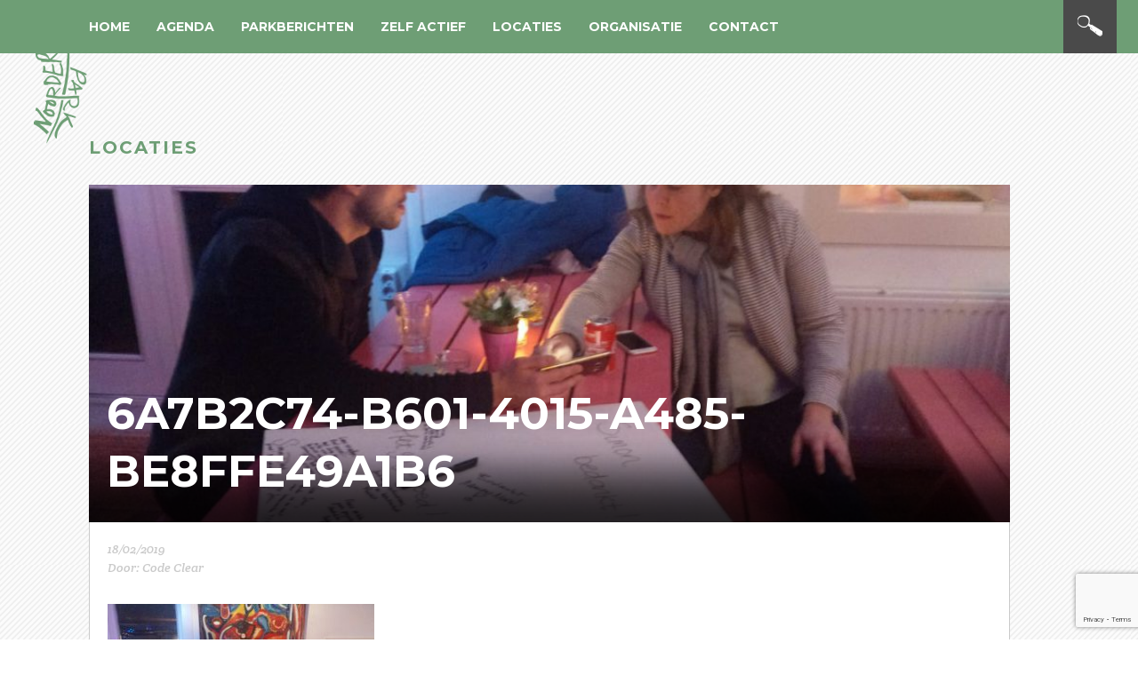

--- FILE ---
content_type: text/html; charset=UTF-8
request_url: https://noorderpark.nl/parkberichten/nieuwjaarsborrel/attachment/6a7b2c74-b601-4015-a485-be8ffe49a1b6/
body_size: 13460
content:
<!DOCTYPE html>
<!--[if lt IE 7]>      <html class="no-js lt-ie9 lt-ie8 lt-ie7"> <![endif]-->
<!--[if IE 7]>         <html class="no-js lt-ie9 lt-ie8"> <![endif]-->
<!--[if IE 8]>         <html class="no-js lt-ie9"> <![endif]-->
<!--[if gt IE 8]><!--> <html class="no-js"> <!--<![endif]-->
    <head>

        <meta charset="utf-8">
        <meta http-equiv="X-UA-Compatible" content="IE=edge">
<script type="text/javascript">
var gform;gform||(document.addEventListener("gform_main_scripts_loaded",function(){gform.scriptsLoaded=!0}),window.addEventListener("DOMContentLoaded",function(){gform.domLoaded=!0}),gform={domLoaded:!1,scriptsLoaded:!1,initializeOnLoaded:function(o){gform.domLoaded&&gform.scriptsLoaded?o():!gform.domLoaded&&gform.scriptsLoaded?window.addEventListener("DOMContentLoaded",o):document.addEventListener("gform_main_scripts_loaded",o)},hooks:{action:{},filter:{}},addAction:function(o,n,r,t){gform.addHook("action",o,n,r,t)},addFilter:function(o,n,r,t){gform.addHook("filter",o,n,r,t)},doAction:function(o){gform.doHook("action",o,arguments)},applyFilters:function(o){return gform.doHook("filter",o,arguments)},removeAction:function(o,n){gform.removeHook("action",o,n)},removeFilter:function(o,n,r){gform.removeHook("filter",o,n,r)},addHook:function(o,n,r,t,i){null==gform.hooks[o][n]&&(gform.hooks[o][n]=[]);var e=gform.hooks[o][n];null==i&&(i=n+"_"+e.length),gform.hooks[o][n].push({tag:i,callable:r,priority:t=null==t?10:t})},doHook:function(n,o,r){var t;if(r=Array.prototype.slice.call(r,1),null!=gform.hooks[n][o]&&((o=gform.hooks[n][o]).sort(function(o,n){return o.priority-n.priority}),o.forEach(function(o){"function"!=typeof(t=o.callable)&&(t=window[t]),"action"==n?t.apply(null,r):r[0]=t.apply(null,r)})),"filter"==n)return r[0]},removeHook:function(o,n,t,i){var r;null!=gform.hooks[o][n]&&(r=(r=gform.hooks[o][n]).filter(function(o,n,r){return!!(null!=i&&i!=o.tag||null!=t&&t!=o.priority)}),gform.hooks[o][n]=r)}});
</script>


		<title>Noorderpark | 6a7b2c74-b601-4015-a485-be8ffe49a1b6 - Noorderpark</title>
        <meta name="viewport" content="width=device-width,initial-scale=0.7">
        <link rel="shortcut icon" href="https://noorderpark.nl/wp-content/themes/nrdrprk/images/favicon.ico">
        <link rel="shortcut icon" href="https://noorderpark.nl/wp-content/themes/nrdrprk/images/favi_32.png">
        <link rel="apple-touch-icon-precomposed" href="https://noorderpark.nl/wp-content/themes/nrdrprk/images/favi_57.png">
        <link rel="apple-touch-icon-precomposed" sizes="72x72" href="https://noorderpark.nl/wp-content/themes/nrdrprk/images/favi_72.png">
        <link rel="apple-touch-icon-precomposed" sizes="114x114" href="https://noorderpark.nl/wp-content/themes/nrdrprk/images/favi_114.png">
        <link rel="apple-touch-icon-precomposed" sizes="144x144" href="https://noorderpark.nl/wp-content/themes/nrdrprk/images/favi_144.png">
        <script type="text/javascript">
         document.createElement('datum');
         document.createElement('dag');
         document.createElement('maand');
        </script>

    <meta name='robots' content='index, follow, max-image-preview:large, max-snippet:-1, max-video-preview:-1' />

	<!-- This site is optimized with the Yoast SEO plugin v19.10 - https://yoast.com/wordpress/plugins/seo/ -->
	<link rel="canonical" href="https://noorderpark.nl/parkberichten/nieuwjaarsborrel/attachment/6a7b2c74-b601-4015-a485-be8ffe49a1b6/" />
	<meta property="og:locale" content="nl_NL" />
	<meta property="og:type" content="article" />
	<meta property="og:title" content="6a7b2c74-b601-4015-a485-be8ffe49a1b6 - Noorderpark" />
	<meta property="og:url" content="https://noorderpark.nl/parkberichten/nieuwjaarsborrel/attachment/6a7b2c74-b601-4015-a485-be8ffe49a1b6/" />
	<meta property="og:site_name" content="Noorderpark" />
	<meta property="article:publisher" content="https://www.facebook.com/Noorderpark" />
	<meta property="og:image" content="https://noorderpark.nl/parkberichten/nieuwjaarsborrel/attachment/6a7b2c74-b601-4015-a485-be8ffe49a1b6" />
	<meta property="og:image:width" content="1200" />
	<meta property="og:image:height" content="1600" />
	<meta property="og:image:type" content="image/jpeg" />
	<script type="application/ld+json" class="yoast-schema-graph">{"@context":"https://schema.org","@graph":[{"@type":"WebPage","@id":"https://noorderpark.nl/parkberichten/nieuwjaarsborrel/attachment/6a7b2c74-b601-4015-a485-be8ffe49a1b6/","url":"https://noorderpark.nl/parkberichten/nieuwjaarsborrel/attachment/6a7b2c74-b601-4015-a485-be8ffe49a1b6/","name":"6a7b2c74-b601-4015-a485-be8ffe49a1b6 - Noorderpark","isPartOf":{"@id":"https://noorderpark.nl/#website"},"primaryImageOfPage":{"@id":"https://noorderpark.nl/parkberichten/nieuwjaarsborrel/attachment/6a7b2c74-b601-4015-a485-be8ffe49a1b6/#primaryimage"},"image":{"@id":"https://noorderpark.nl/parkberichten/nieuwjaarsborrel/attachment/6a7b2c74-b601-4015-a485-be8ffe49a1b6/#primaryimage"},"thumbnailUrl":"https://noorderpark.nl/wp-content/uploads/6a7b2c74-b601-4015-a485-be8ffe49a1b6.jpg","datePublished":"2019-02-18T15:21:41+00:00","dateModified":"2019-02-18T15:21:41+00:00","breadcrumb":{"@id":"https://noorderpark.nl/parkberichten/nieuwjaarsborrel/attachment/6a7b2c74-b601-4015-a485-be8ffe49a1b6/#breadcrumb"},"inLanguage":"nl","potentialAction":[{"@type":"ReadAction","target":["https://noorderpark.nl/parkberichten/nieuwjaarsborrel/attachment/6a7b2c74-b601-4015-a485-be8ffe49a1b6/"]}]},{"@type":"ImageObject","inLanguage":"nl","@id":"https://noorderpark.nl/parkberichten/nieuwjaarsborrel/attachment/6a7b2c74-b601-4015-a485-be8ffe49a1b6/#primaryimage","url":"https://noorderpark.nl/wp-content/uploads/6a7b2c74-b601-4015-a485-be8ffe49a1b6.jpg","contentUrl":"https://noorderpark.nl/wp-content/uploads/6a7b2c74-b601-4015-a485-be8ffe49a1b6.jpg","width":1200,"height":1600},{"@type":"BreadcrumbList","@id":"https://noorderpark.nl/parkberichten/nieuwjaarsborrel/attachment/6a7b2c74-b601-4015-a485-be8ffe49a1b6/#breadcrumb","itemListElement":[{"@type":"ListItem","position":1,"name":"Home","item":"https://noorderpark.nl/"},{"@type":"ListItem","position":2,"name":"Nieuwjaarsborrel","item":"https://noorderpark.nl/parkberichten/nieuwjaarsborrel/"},{"@type":"ListItem","position":3,"name":"6a7b2c74-b601-4015-a485-be8ffe49a1b6"}]},{"@type":"WebSite","@id":"https://noorderpark.nl/#website","url":"https://noorderpark.nl/","name":"Noorderpark","description":"Het Noorderpark slaat de brug in Noord.","potentialAction":[{"@type":"SearchAction","target":{"@type":"EntryPoint","urlTemplate":"https://noorderpark.nl/?s={search_term_string}"},"query-input":"required name=search_term_string"}],"inLanguage":"nl"}]}</script>
	<!-- / Yoast SEO plugin. -->


<link rel='dns-prefetch' href='//fonts.googleapis.com' />
<link rel="alternate" type="application/rss+xml" title="Noorderpark &raquo; 6a7b2c74-b601-4015-a485-be8ffe49a1b6 reactiesfeed" href="https://noorderpark.nl/parkberichten/nieuwjaarsborrel/attachment/6a7b2c74-b601-4015-a485-be8ffe49a1b6/feed/" />
<script type="text/javascript">
window._wpemojiSettings = {"baseUrl":"https:\/\/s.w.org\/images\/core\/emoji\/14.0.0\/72x72\/","ext":".png","svgUrl":"https:\/\/s.w.org\/images\/core\/emoji\/14.0.0\/svg\/","svgExt":".svg","source":{"concatemoji":"https:\/\/noorderpark.nl\/wp-includes\/js\/wp-emoji-release.min.js?ver=6.1.9"}};
/*! This file is auto-generated */
!function(e,a,t){var n,r,o,i=a.createElement("canvas"),p=i.getContext&&i.getContext("2d");function s(e,t){var a=String.fromCharCode,e=(p.clearRect(0,0,i.width,i.height),p.fillText(a.apply(this,e),0,0),i.toDataURL());return p.clearRect(0,0,i.width,i.height),p.fillText(a.apply(this,t),0,0),e===i.toDataURL()}function c(e){var t=a.createElement("script");t.src=e,t.defer=t.type="text/javascript",a.getElementsByTagName("head")[0].appendChild(t)}for(o=Array("flag","emoji"),t.supports={everything:!0,everythingExceptFlag:!0},r=0;r<o.length;r++)t.supports[o[r]]=function(e){if(p&&p.fillText)switch(p.textBaseline="top",p.font="600 32px Arial",e){case"flag":return s([127987,65039,8205,9895,65039],[127987,65039,8203,9895,65039])?!1:!s([55356,56826,55356,56819],[55356,56826,8203,55356,56819])&&!s([55356,57332,56128,56423,56128,56418,56128,56421,56128,56430,56128,56423,56128,56447],[55356,57332,8203,56128,56423,8203,56128,56418,8203,56128,56421,8203,56128,56430,8203,56128,56423,8203,56128,56447]);case"emoji":return!s([129777,127995,8205,129778,127999],[129777,127995,8203,129778,127999])}return!1}(o[r]),t.supports.everything=t.supports.everything&&t.supports[o[r]],"flag"!==o[r]&&(t.supports.everythingExceptFlag=t.supports.everythingExceptFlag&&t.supports[o[r]]);t.supports.everythingExceptFlag=t.supports.everythingExceptFlag&&!t.supports.flag,t.DOMReady=!1,t.readyCallback=function(){t.DOMReady=!0},t.supports.everything||(n=function(){t.readyCallback()},a.addEventListener?(a.addEventListener("DOMContentLoaded",n,!1),e.addEventListener("load",n,!1)):(e.attachEvent("onload",n),a.attachEvent("onreadystatechange",function(){"complete"===a.readyState&&t.readyCallback()})),(e=t.source||{}).concatemoji?c(e.concatemoji):e.wpemoji&&e.twemoji&&(c(e.twemoji),c(e.wpemoji)))}(window,document,window._wpemojiSettings);
</script>
<style type="text/css">
img.wp-smiley,
img.emoji {
	display: inline !important;
	border: none !important;
	box-shadow: none !important;
	height: 1em !important;
	width: 1em !important;
	margin: 0 0.07em !important;
	vertical-align: -0.1em !important;
	background: none !important;
	padding: 0 !important;
}
</style>
	<link rel='stylesheet' id='wp-block-library-css' href='https://noorderpark.nl/wp-includes/css/dist/block-library/style.min.css?ver=6.1.9' type='text/css' media='all' />
<link rel='stylesheet' id='classic-theme-styles-css' href='https://noorderpark.nl/wp-includes/css/classic-themes.min.css?ver=1' type='text/css' media='all' />
<style id='global-styles-inline-css' type='text/css'>
body{--wp--preset--color--black: #000000;--wp--preset--color--cyan-bluish-gray: #abb8c3;--wp--preset--color--white: #ffffff;--wp--preset--color--pale-pink: #f78da7;--wp--preset--color--vivid-red: #cf2e2e;--wp--preset--color--luminous-vivid-orange: #ff6900;--wp--preset--color--luminous-vivid-amber: #fcb900;--wp--preset--color--light-green-cyan: #7bdcb5;--wp--preset--color--vivid-green-cyan: #00d084;--wp--preset--color--pale-cyan-blue: #8ed1fc;--wp--preset--color--vivid-cyan-blue: #0693e3;--wp--preset--color--vivid-purple: #9b51e0;--wp--preset--gradient--vivid-cyan-blue-to-vivid-purple: linear-gradient(135deg,rgba(6,147,227,1) 0%,rgb(155,81,224) 100%);--wp--preset--gradient--light-green-cyan-to-vivid-green-cyan: linear-gradient(135deg,rgb(122,220,180) 0%,rgb(0,208,130) 100%);--wp--preset--gradient--luminous-vivid-amber-to-luminous-vivid-orange: linear-gradient(135deg,rgba(252,185,0,1) 0%,rgba(255,105,0,1) 100%);--wp--preset--gradient--luminous-vivid-orange-to-vivid-red: linear-gradient(135deg,rgba(255,105,0,1) 0%,rgb(207,46,46) 100%);--wp--preset--gradient--very-light-gray-to-cyan-bluish-gray: linear-gradient(135deg,rgb(238,238,238) 0%,rgb(169,184,195) 100%);--wp--preset--gradient--cool-to-warm-spectrum: linear-gradient(135deg,rgb(74,234,220) 0%,rgb(151,120,209) 20%,rgb(207,42,186) 40%,rgb(238,44,130) 60%,rgb(251,105,98) 80%,rgb(254,248,76) 100%);--wp--preset--gradient--blush-light-purple: linear-gradient(135deg,rgb(255,206,236) 0%,rgb(152,150,240) 100%);--wp--preset--gradient--blush-bordeaux: linear-gradient(135deg,rgb(254,205,165) 0%,rgb(254,45,45) 50%,rgb(107,0,62) 100%);--wp--preset--gradient--luminous-dusk: linear-gradient(135deg,rgb(255,203,112) 0%,rgb(199,81,192) 50%,rgb(65,88,208) 100%);--wp--preset--gradient--pale-ocean: linear-gradient(135deg,rgb(255,245,203) 0%,rgb(182,227,212) 50%,rgb(51,167,181) 100%);--wp--preset--gradient--electric-grass: linear-gradient(135deg,rgb(202,248,128) 0%,rgb(113,206,126) 100%);--wp--preset--gradient--midnight: linear-gradient(135deg,rgb(2,3,129) 0%,rgb(40,116,252) 100%);--wp--preset--duotone--dark-grayscale: url('#wp-duotone-dark-grayscale');--wp--preset--duotone--grayscale: url('#wp-duotone-grayscale');--wp--preset--duotone--purple-yellow: url('#wp-duotone-purple-yellow');--wp--preset--duotone--blue-red: url('#wp-duotone-blue-red');--wp--preset--duotone--midnight: url('#wp-duotone-midnight');--wp--preset--duotone--magenta-yellow: url('#wp-duotone-magenta-yellow');--wp--preset--duotone--purple-green: url('#wp-duotone-purple-green');--wp--preset--duotone--blue-orange: url('#wp-duotone-blue-orange');--wp--preset--font-size--small: 13px;--wp--preset--font-size--medium: 20px;--wp--preset--font-size--large: 36px;--wp--preset--font-size--x-large: 42px;--wp--preset--spacing--20: 0.44rem;--wp--preset--spacing--30: 0.67rem;--wp--preset--spacing--40: 1rem;--wp--preset--spacing--50: 1.5rem;--wp--preset--spacing--60: 2.25rem;--wp--preset--spacing--70: 3.38rem;--wp--preset--spacing--80: 5.06rem;}:where(.is-layout-flex){gap: 0.5em;}body .is-layout-flow > .alignleft{float: left;margin-inline-start: 0;margin-inline-end: 2em;}body .is-layout-flow > .alignright{float: right;margin-inline-start: 2em;margin-inline-end: 0;}body .is-layout-flow > .aligncenter{margin-left: auto !important;margin-right: auto !important;}body .is-layout-constrained > .alignleft{float: left;margin-inline-start: 0;margin-inline-end: 2em;}body .is-layout-constrained > .alignright{float: right;margin-inline-start: 2em;margin-inline-end: 0;}body .is-layout-constrained > .aligncenter{margin-left: auto !important;margin-right: auto !important;}body .is-layout-constrained > :where(:not(.alignleft):not(.alignright):not(.alignfull)){max-width: var(--wp--style--global--content-size);margin-left: auto !important;margin-right: auto !important;}body .is-layout-constrained > .alignwide{max-width: var(--wp--style--global--wide-size);}body .is-layout-flex{display: flex;}body .is-layout-flex{flex-wrap: wrap;align-items: center;}body .is-layout-flex > *{margin: 0;}:where(.wp-block-columns.is-layout-flex){gap: 2em;}.has-black-color{color: var(--wp--preset--color--black) !important;}.has-cyan-bluish-gray-color{color: var(--wp--preset--color--cyan-bluish-gray) !important;}.has-white-color{color: var(--wp--preset--color--white) !important;}.has-pale-pink-color{color: var(--wp--preset--color--pale-pink) !important;}.has-vivid-red-color{color: var(--wp--preset--color--vivid-red) !important;}.has-luminous-vivid-orange-color{color: var(--wp--preset--color--luminous-vivid-orange) !important;}.has-luminous-vivid-amber-color{color: var(--wp--preset--color--luminous-vivid-amber) !important;}.has-light-green-cyan-color{color: var(--wp--preset--color--light-green-cyan) !important;}.has-vivid-green-cyan-color{color: var(--wp--preset--color--vivid-green-cyan) !important;}.has-pale-cyan-blue-color{color: var(--wp--preset--color--pale-cyan-blue) !important;}.has-vivid-cyan-blue-color{color: var(--wp--preset--color--vivid-cyan-blue) !important;}.has-vivid-purple-color{color: var(--wp--preset--color--vivid-purple) !important;}.has-black-background-color{background-color: var(--wp--preset--color--black) !important;}.has-cyan-bluish-gray-background-color{background-color: var(--wp--preset--color--cyan-bluish-gray) !important;}.has-white-background-color{background-color: var(--wp--preset--color--white) !important;}.has-pale-pink-background-color{background-color: var(--wp--preset--color--pale-pink) !important;}.has-vivid-red-background-color{background-color: var(--wp--preset--color--vivid-red) !important;}.has-luminous-vivid-orange-background-color{background-color: var(--wp--preset--color--luminous-vivid-orange) !important;}.has-luminous-vivid-amber-background-color{background-color: var(--wp--preset--color--luminous-vivid-amber) !important;}.has-light-green-cyan-background-color{background-color: var(--wp--preset--color--light-green-cyan) !important;}.has-vivid-green-cyan-background-color{background-color: var(--wp--preset--color--vivid-green-cyan) !important;}.has-pale-cyan-blue-background-color{background-color: var(--wp--preset--color--pale-cyan-blue) !important;}.has-vivid-cyan-blue-background-color{background-color: var(--wp--preset--color--vivid-cyan-blue) !important;}.has-vivid-purple-background-color{background-color: var(--wp--preset--color--vivid-purple) !important;}.has-black-border-color{border-color: var(--wp--preset--color--black) !important;}.has-cyan-bluish-gray-border-color{border-color: var(--wp--preset--color--cyan-bluish-gray) !important;}.has-white-border-color{border-color: var(--wp--preset--color--white) !important;}.has-pale-pink-border-color{border-color: var(--wp--preset--color--pale-pink) !important;}.has-vivid-red-border-color{border-color: var(--wp--preset--color--vivid-red) !important;}.has-luminous-vivid-orange-border-color{border-color: var(--wp--preset--color--luminous-vivid-orange) !important;}.has-luminous-vivid-amber-border-color{border-color: var(--wp--preset--color--luminous-vivid-amber) !important;}.has-light-green-cyan-border-color{border-color: var(--wp--preset--color--light-green-cyan) !important;}.has-vivid-green-cyan-border-color{border-color: var(--wp--preset--color--vivid-green-cyan) !important;}.has-pale-cyan-blue-border-color{border-color: var(--wp--preset--color--pale-cyan-blue) !important;}.has-vivid-cyan-blue-border-color{border-color: var(--wp--preset--color--vivid-cyan-blue) !important;}.has-vivid-purple-border-color{border-color: var(--wp--preset--color--vivid-purple) !important;}.has-vivid-cyan-blue-to-vivid-purple-gradient-background{background: var(--wp--preset--gradient--vivid-cyan-blue-to-vivid-purple) !important;}.has-light-green-cyan-to-vivid-green-cyan-gradient-background{background: var(--wp--preset--gradient--light-green-cyan-to-vivid-green-cyan) !important;}.has-luminous-vivid-amber-to-luminous-vivid-orange-gradient-background{background: var(--wp--preset--gradient--luminous-vivid-amber-to-luminous-vivid-orange) !important;}.has-luminous-vivid-orange-to-vivid-red-gradient-background{background: var(--wp--preset--gradient--luminous-vivid-orange-to-vivid-red) !important;}.has-very-light-gray-to-cyan-bluish-gray-gradient-background{background: var(--wp--preset--gradient--very-light-gray-to-cyan-bluish-gray) !important;}.has-cool-to-warm-spectrum-gradient-background{background: var(--wp--preset--gradient--cool-to-warm-spectrum) !important;}.has-blush-light-purple-gradient-background{background: var(--wp--preset--gradient--blush-light-purple) !important;}.has-blush-bordeaux-gradient-background{background: var(--wp--preset--gradient--blush-bordeaux) !important;}.has-luminous-dusk-gradient-background{background: var(--wp--preset--gradient--luminous-dusk) !important;}.has-pale-ocean-gradient-background{background: var(--wp--preset--gradient--pale-ocean) !important;}.has-electric-grass-gradient-background{background: var(--wp--preset--gradient--electric-grass) !important;}.has-midnight-gradient-background{background: var(--wp--preset--gradient--midnight) !important;}.has-small-font-size{font-size: var(--wp--preset--font-size--small) !important;}.has-medium-font-size{font-size: var(--wp--preset--font-size--medium) !important;}.has-large-font-size{font-size: var(--wp--preset--font-size--large) !important;}.has-x-large-font-size{font-size: var(--wp--preset--font-size--x-large) !important;}
.wp-block-navigation a:where(:not(.wp-element-button)){color: inherit;}
:where(.wp-block-columns.is-layout-flex){gap: 2em;}
.wp-block-pullquote{font-size: 1.5em;line-height: 1.6;}
</style>
<link rel='stylesheet' id='wp-pagenavi-css' href='https://noorderpark.nl/wp-content/plugins/wp-pagenavi/pagenavi-css.css?ver=2.70' type='text/css' media='all' />
<link rel='stylesheet' id='main-style-css' href='https://noorderpark.nl/wp-content/themes/nrdrprk/style.css?ver=1770154913' type='text/css' media='all' />
<link rel='stylesheet' id='Lato-css' href='//fonts.googleapis.com/css?family=Lato%3A400%2C300%2C300italic%2C400italic%2C700%2C700italic%7CCrete+Round%3A400%2C400italic%7CMontserrat%3A400%2C700&#038;ver=6.1.9' type='text/css' media='all' />
<link rel='stylesheet' id='Font-awesome-css' href='https://noorderpark.nl/wp-content/themes/nrdrprk/css/font-awesome.min.css?ver=6.1.9' type='text/css' media='all' />
<link rel='stylesheet' id='videojscss-css' href='https://noorderpark.nl/wp-content/themes/nrdrprk/js/video-js.css?ver=6.1.9' type='text/css' media='all' />
<link rel='stylesheet' id='cleaner-gallery-css' href='https://noorderpark.nl/wp-content/plugins/cleaner-gallery/css/gallery.min.css?ver=20130526' type='text/css' media='all' />
<link rel='stylesheet' id='dashicons-css' href='https://noorderpark.nl/wp-includes/css/dashicons.min.css?ver=6.1.9' type='text/css' media='all' />
<link rel='stylesheet' id='thickbox-css' href='https://noorderpark.nl/wp-includes/js/thickbox/thickbox.css?ver=6.1.9' type='text/css' media='all' />
<script type='text/javascript' src='https://noorderpark.nl/wp-includes/js/jquery/jquery.min.js?ver=3.6.1' id='jquery-core-js'></script>
<script type='text/javascript' src='https://noorderpark.nl/wp-includes/js/jquery/jquery-migrate.min.js?ver=3.3.2' id='jquery-migrate-js'></script>
<script type='text/javascript' src='https://noorderpark.nl/wp-content/themes/nrdrprk/js/vendor/modernizr-2.6.2.min.js?ver=6.1.9' id='modernizer-js'></script>
<link rel="https://api.w.org/" href="https://noorderpark.nl/wp-json/" /><link rel="alternate" type="application/json" href="https://noorderpark.nl/wp-json/wp/v2/media/5489" /><link rel="EditURI" type="application/rsd+xml" title="RSD" href="https://noorderpark.nl/xmlrpc.php?rsd" />
<link rel="wlwmanifest" type="application/wlwmanifest+xml" href="https://noorderpark.nl/wp-includes/wlwmanifest.xml" />
<meta name="generator" content="WordPress 6.1.9" />
<link rel='shortlink' href='https://noorderpark.nl/?p=5489' />
<link rel="alternate" type="application/json+oembed" href="https://noorderpark.nl/wp-json/oembed/1.0/embed?url=https%3A%2F%2Fnoorderpark.nl%2Fparkberichten%2Fnieuwjaarsborrel%2Fattachment%2F6a7b2c74-b601-4015-a485-be8ffe49a1b6%2F" />
<link rel="alternate" type="text/xml+oembed" href="https://noorderpark.nl/wp-json/oembed/1.0/embed?url=https%3A%2F%2Fnoorderpark.nl%2Fparkberichten%2Fnieuwjaarsborrel%2Fattachment%2F6a7b2c74-b601-4015-a485-be8ffe49a1b6%2F&#038;format=xml" />
<script type="text/javascript">
(function(url){
	if(/(?:Chrome\/26\.0\.1410\.63 Safari\/537\.31|WordfenceTestMonBot)/.test(navigator.userAgent)){ return; }
	var addEvent = function(evt, handler) {
		if (window.addEventListener) {
			document.addEventListener(evt, handler, false);
		} else if (window.attachEvent) {
			document.attachEvent('on' + evt, handler);
		}
	};
	var removeEvent = function(evt, handler) {
		if (window.removeEventListener) {
			document.removeEventListener(evt, handler, false);
		} else if (window.detachEvent) {
			document.detachEvent('on' + evt, handler);
		}
	};
	var evts = 'contextmenu dblclick drag dragend dragenter dragleave dragover dragstart drop keydown keypress keyup mousedown mousemove mouseout mouseover mouseup mousewheel scroll'.split(' ');
	var logHuman = function() {
		if (window.wfLogHumanRan) { return; }
		window.wfLogHumanRan = true;
		var wfscr = document.createElement('script');
		wfscr.type = 'text/javascript';
		wfscr.async = true;
		wfscr.src = url + '&r=' + Math.random();
		(document.getElementsByTagName('head')[0]||document.getElementsByTagName('body')[0]).appendChild(wfscr);
		for (var i = 0; i < evts.length; i++) {
			removeEvent(evts[i], logHuman);
		}
	};
	for (var i = 0; i < evts.length; i++) {
		addEvent(evts[i], logHuman);
	}
})('//noorderpark.nl/?wordfence_lh=1&hid=B180FCE7DACE76086EC264E11DB6EB1B');
</script>		<style type="text/css" id="wp-custom-css">
			.post_content {
	font-weight: 400;
}		</style>
		    </head>
    <body data-rsssl=1 class="attachment attachment-template-default single single-attachment postid-5489 attachmentid-5489 attachment-jpeg">
        <!--[if lt IE 7]>
            <p class="browsehappy">You are using an <strong>outdated</strong> browser. Please <a href="http://browsehappy.com/">upgrade your browser</a> to improve your experience.</p>
        <![endif]-->

        <div class="container menu_fix">
        	<div class="inner">
        		<div class="nav_padding">
        			<div class="logo_fixed split_15">
	        			 <a href="https://noorderpark.nl/">
	        				<img src="https://noorderpark.nl/wp-content/themes/nrdrprk/images/logo_green.png" alt="" />
        				</a>
        			</div>
        			<div class="menu_container ">
	        			<div class="search_box_container">
	        				<a href="#" class=" search_knop"></a>
	        				<div class="search_box">
	        					<form role="search" method="get" id="searchform_header" action="https://noorderpark.nl/">
	        						<div class="search-back">
	        							<input type="text" name="s" id="s_header" placeholder="Vul hier je zoekwoord in..." />
	        						</div>
	        					</form>
	        				</div><!-- /.search_box -->
	        			</div><!-- /.search_box_container -->

	        			<div class="menu_box ">
	        				<div class="menu_click">
	        					<div class="line_top"></div>
	        					<div class="line_middle"></div>
	        					<div class="line_bottom"></div>
	        				</div><!-- /.menu_click -->
	        			</div><!-- /.menu_box -->
	        			<ul class="menu"><li id="menu-item-2224" class="menu-item menu-item-type-custom menu-item-object-custom menu-item-home menu-item-2224"><a rel="home" href="https://noorderpark.nl/">Home</a></li>
<li id="menu-item-202" class="menu-item menu-item-type-post_type_archive menu-item-object-activiteiten menu-item-202"><a rel="activiteiten" href="https://noorderpark.nl/agenda/">Agenda</a></li>
<li id="menu-item-274" class="menu-item menu-item-type-post_type_archive menu-item-object-parkberichten menu-item-274"><a rel="parkberichten" href="https://noorderpark.nl/parkberichten/">Parkberichten</a></li>
<li id="menu-item-67" class="menu-item menu-item-type-post_type menu-item-object-page menu-item-67"><a rel="meedoen" href="https://noorderpark.nl/zelf-actief/">Zelf actief</a></li>
<li id="menu-item-81" class="menu-item menu-item-type-post_type_archive menu-item-object-locaties menu-item-81"><a rel="locatie" href="https://noorderpark.nl/locaties/">Locaties</a></li>
<li id="menu-item-68" class="menu-item menu-item-type-post_type menu-item-object-page menu-item-68"><a rel="over-het-noorderpark" href="https://noorderpark.nl/over-het-noorderpark/">Organisatie</a></li>
<li id="menu-item-2215" class="menu-item menu-item-type-custom menu-item-object-custom menu-item-2215"><a rel="contact" href="#">Contact</a></li>
</ul>        			</div><!-- /.menu_container -->
        		</div><!-- inner_padding -->
        	</div><!-- /.inner -->
        </div><!-- /.container -->


    <div class="container content ">
          	<div class="inner">
          		<div class="inner_padding">
          			<div class="crumbtrail">
      					      				</div><!-- crumbtrail -->
          			<h2 class="lable">Locaties</h2>	
          			
          			<div class="split_100">
          					          				<!-- /.post -->
          					<div class="post split_100 ">
          						<div class="featured_img split_100 relative">
          							<h1>6a7b2c74-b601-4015-a485-be8ffe49a1b6</h1>
          							<div class="shadow"></div>
          							<img class="lazy" data-src="https://noorderpark.nl/wp-content/uploads/6a7b2c74-b601-4015-a485-be8ffe49a1b6-960x380.jpg" alt=""/>          						</div><!-- /.featured_img -->
          						<div class="split_100 post_grijs post_content">
          							<div class="border_padding">
          								<div class="split_100 post_wit">
  	        								<div class="padding">
  			        							<div class="split_100">
  			        							<div class="split_100 meta">
  				        								<ul class="taglist full_list">
  				        									  		        										 </ul><!-- /.taglist -->
  		        										 <div class="datum split_100">
  		        										 	18/02/2019  		        										 </div><!-- /.datum -->
  		        										 <div class="auteur split_100">
  		        										  Door: Code Clear  		        										 </div>
  	        										 </div> <!-- /.split_100.meta -->
  	        										 
  			        								<p class="attachment" class="first_p"><a href='https://noorderpark.nl/wp-content/uploads/6a7b2c74-b601-4015-a485-be8ffe49a1b6.jpg'><img width="300" height="400" src="https://noorderpark.nl/wp-content/uploads/6a7b2c74-b601-4015-a485-be8ffe49a1b6-300x400.jpg" class="attachment-medium size-medium" alt="" decoding="async" loading="lazy" srcset="https://noorderpark.nl/wp-content/uploads/6a7b2c74-b601-4015-a485-be8ffe49a1b6-300x400.jpg 300w, https://noorderpark.nl/wp-content/uploads/6a7b2c74-b601-4015-a485-be8ffe49a1b6-768x1024.jpg 768w, https://noorderpark.nl/wp-content/uploads/6a7b2c74-b601-4015-a485-be8ffe49a1b6-113x150.jpg 113w, https://noorderpark.nl/wp-content/uploads/6a7b2c74-b601-4015-a485-be8ffe49a1b6-100x133.jpg 100w, https://noorderpark.nl/wp-content/uploads/6a7b2c74-b601-4015-a485-be8ffe49a1b6-150x200.jpg 150w, https://noorderpark.nl/wp-content/uploads/6a7b2c74-b601-4015-a485-be8ffe49a1b6.jpg 1200w" sizes="(max-width: 300px) 100vw, 300px" /></a></p>
  			        								<div class="split_100 social-widget">
	<h3>Deel dit bericht</h3>
	<ul class="social_buttons" data-social-url="https://noorderpark.nl/parkberichten/nieuwjaarsborrel/attachment/6a7b2c74-b601-4015-a485-be8ffe49a1b6/" data-social-text="6a7b2c74-b601-4015-a485-be8ffe49a1b6" data-social-img="https://noorderpark.nl/wp-content/uploads/6a7b2c74-b601-4015-a485-be8ffe49a1b6.jpg">
		<li><a href="#" class="facebook"></a></li>
		<li><a href="#" class="twitter"></a></li>
		<li><a href="#" class="mail"></a></li>
		<li><a href="#" class="pinterest"></a></li>
	</ul>
</div>  			        										        								
  			        							</div><!-- /.split_100 -->
  			        							
  
  			        						</div><!-- /.padding -->
  		        						</div><!-- /.post_wit -->
  		        					</div><!-- /.boorder_padding -->
  		        					<div class="split_100 back_row">
  		        						<a href="" class="ga_terug">Ga terug</a>
  		        					</div>
  
          						</div> <!-- /.locatie_prijs_box -->
          					</div> <!-- /.post -->
          					
          				       
          			</div>
          		</div><!-- inner_padding -->
          	</div><!-- /.inner -->
          </div><!-- /.container -->

<!-- Call to action box -->
	<div id="section_contact" class="container footer relative">
		<div class="inner">
			<div class="inner_padding">

			
	<div class="split_60">
		<div class="split_100 widget">
				<div class="split_100 partnerbox">
					<h3>Onze Partners</h3>
					<h4 class="partner_title">Parkpartners</h4>
					<div class="split_100">
						<p><span style="font-weight: 400;">Stichting Noorderpark werkt regelmatig samen met organisaties in en rond het park:</span></p>
<ul>
<li><a href="http://www.detanker.nl/">De Roze Tanker</a></li>
<li><a href="https://noorderpark.nl/locaties/gele-pomp/">Hotmamahot / De Gele Pomp</a></li>
<li><a href="https://noorderpark.nl/locaties/sans-in-het-park/">Sans in het Park</a> (opvolger van Pompet)</li>
<li><a href="https://stichting-spin.nl/locaties/speeltuin-bloemenkwartier/">SPIN Speeltuin Bloemenkwartier</a></li>
<li><a href="https://www.noorderparkinbeweging.nl/">Noorderpark in Beweging</a></li>
<li><a href="https://buurthuishetanker.nl/">Buurthuis Het Anker</a></li>
<li><a href="https://www.stichtingflora4life.nl/">Flora4Life</a></li>
<li>Sonja Kookt voor Noord</li>
<li><a href="https://www.teamed.nl/">Team ED</a></li>
<li>4/5 mei comité Midden Noord</li>
<li><a href="https://doras.nl/">Doras</a></li>
<li><a href="https://www.vonknh.nl/">VONK</a></li>
</ul>
<p><a name="partner"></a></p>
<p>&nbsp;</p>
					</div>
											<div class="logobox_container">
														<div class="logo_box">
																			<a href="https://www.detanker.nl" target="_blank">
																		<img class="lazy" data-src="https://noorderpark.nl/wp-content/uploads/derozetanker_wit1.png">
																			</a>
																	</div>
														<div class="logo_box">
																			<a href="https://www.hotmamahot.nl" target="_blank">
																		<img class="lazy" data-src="https://noorderpark.nl/wp-content/uploads/hotmamahot-wit.png">
																			</a>
																	</div>
														<div class="logo_box">
																			<a href="https://doras.nl/noorderpark-in-beweging/" target="_blank">
																		<img class="lazy" data-src="https://noorderpark.nl/wp-content/uploads/Noorderpark-In-Beweging_wit.png">
																			</a>
																	</div>
														<div class="logo_box">
																			<a href="https://stichting-spin.nl/speeltuinen/het-bloemenkwartier/" target="_blank">
																		<img class="lazy" data-src="https://noorderpark.nl/wp-content/uploads/st-spin-logo_new.png">
																			</a>
																	</div>
														<div class="logo_box">
																			<a href="https://www.teamed.nl/" target="_blank">
																		<img class="lazy" data-src="https://noorderpark.nl/wp-content/uploads/TEAM_ED_LOGO_2021_RGB_1600px.jpg">
																			</a>
																	</div>
												</div>
									</div>
				<div class="split_100 partnerbox">
					<h4 class="partner_title">PARTNERS </h4>
					<div class="split_100">
						<p>Stichting Noorderpark werkt samen met lokale organisaties en bewoners die ook streven naar een groen en levendig Noorderpark. Mede door de steun van onze partners kunnen wij alle activiteiten mogelijk maken: Stichting Doen, het Oranje Fonds, Postcode Loterij Buurtfonds, Prins Bernard Cultuurfonds, RCOAK, Hulp na onderzoek, Regiodeal, <span class="">Van den Santheuvel Sobbe, </span>Mensen maken Amsterdam, Stadsdeel Noord / Gemeente Amsterdam.</p>
					</div>
											<div class="logobox_container">
														<div class="logo_box">
																			<a href="https://www.amsterdam.nl/bestuur-organisatie/bestuurscommissies/bestuurscommissie-n/" target="_blank">
																		<img class="lazy" data-src="https://noorderpark.nl/wp-content/uploads/gemeente-amsterdam.png">
																			</a>
																	</div>
														<div class="logo_box">
																		<img class="lazy" data-src="https://noorderpark.nl/wp-content/uploads/OranjeFonds_logo_RGB_excl_payoff.jpg">
																	</div>
														<div class="logo_box">
																		<img class="lazy" data-src="https://noorderpark.nl/wp-content/uploads/NPL_Buurtfonds_logo_2023_RGB.png">
																	</div>
														<div class="logo_box">
																		<img class="lazy" data-src="https://noorderpark.nl/wp-content/uploads/LOGO_DOEN_NPL_CMYK_KL.png">
																	</div>
														<div class="logo_box">
																		<img class="lazy" data-src="https://noorderpark.nl/wp-content/uploads/CF-RGB-donkergroen-1.png">
																	</div>
														<div class="logo_box">
																		<img class="lazy" data-src="https://noorderpark.nl/wp-content/uploads/image001.png">
																	</div>
														<div class="logo_box">
																		<img class="lazy" data-src="https://noorderpark.nl/wp-content/uploads/A.-RCOAK-LOGO-RGB.png">
																	</div>
														<div class="logo_box">
																		<img class="lazy" data-src="https://noorderpark.nl/wp-content/uploads/fundatie_logo.jpeg">
																	</div>
														<div class="logo_box">
																		<img class="lazy" data-src="https://noorderpark.nl/wp-content/uploads/Fonds-voor-Noord-Mensen-Maken-Noord.png">
																	</div>
														<div class="logo_box">
																		<img class="lazy" data-src="https://noorderpark.nl/wp-content/uploads/MRALogo-groot.jpg">
																	</div>
												</div>
									</div>
				<div class="split_100 partnerbox">
					<h4 class="partner_title"></h4>
					<div class="split_100">
											</div>
									</div>
	</div><!-- /.widget -->
</div><!-- /.split_60 --> 


			
			<div class="split_36 f_right">
					<div class="split_100 widget">
						<h3>Meld je aan voor de nieuwsbrief</h3>
						<div class="nieuwsbrief">
							<script type="text/javascript"></script>
                <div class='gf_browser_chrome gform_wrapper gform_legacy_markup_wrapper' id='gform_wrapper_2' ><div id='gf_2' class='gform_anchor' tabindex='-1'></div><form method='post' enctype='multipart/form-data' target='gform_ajax_frame_2' id='gform_2'  action='/parkberichten/nieuwjaarsborrel/attachment/6a7b2c74-b601-4015-a485-be8ffe49a1b6/#gf_2' novalidate>
                        <div class='gform_body gform-body'><ul id='gform_fields_2' class='gform_fields top_label form_sublabel_below description_below'><li id="field_2_2"  class="gfield gfield_contains_required field_sublabel_below field_description_below gfield_visibility_visible"  data-js-reload="field_2_2"><label class='gfield_label' for='input_2_2' >Voornaam<span class="gfield_required"><span class="gfield_required gfield_required_asterisk">*</span></span></label><div class='ginput_container ginput_container_text'><input name='input_2' id='input_2_2' type='text' value='' class='medium'   tabindex='12' placeholder='Voornaam' aria-required="true" aria-invalid="false"   /> </div></li><li id="field_2_3"  class="gfield gfield_contains_required field_sublabel_below field_description_below gfield_visibility_visible"  data-js-reload="field_2_3"><label class='gfield_label' for='input_2_3' >Achternaam<span class="gfield_required"><span class="gfield_required gfield_required_asterisk">*</span></span></label><div class='ginput_container ginput_container_text'><input name='input_3' id='input_2_3' type='text' value='' class='medium'   tabindex='13' placeholder='Achternaam' aria-required="true" aria-invalid="false"   /> </div></li><li id="field_2_1"  class="gfield news_input gfield_contains_required field_sublabel_below field_description_below gfield_visibility_visible"  data-js-reload="field_2_1"><label class='gfield_label' for='input_2_1' >E-mail<span class="gfield_required"><span class="gfield_required gfield_required_asterisk">*</span></span></label><div class='ginput_container ginput_container_email'>
                            <input name='input_1' id='input_2_1' type='email' value='' class='medium' tabindex='14'  placeholder='Je e-mailadres' aria-required="true" aria-invalid="false"  />
                        </div></li><li id="field_2_4"  class="gfield gfield--width-full field_sublabel_below field_description_below gfield_visibility_visible"  data-js-reload="field_2_4"><label class='gfield_label' for='input_2_4' >CAPTCHA</label><div id='input_2_4' class='ginput_container ginput_recaptcha' data-sitekey='6LctDyAsAAAAAMMoJVhrJyIQ_iWrlFu3rGXFa7ye'  data-theme='light' data-tabindex='-1' data-size='invisible' data-badge='bottomright'></div></li><li id="field_2_5"  class="gfield gform_validation_container field_sublabel_below field_description_below gfield_visibility_visible"  data-js-reload="field_2_5"><label class='gfield_label' for='input_2_5' >Comments</label><div class='ginput_container'><input name='input_5' id='input_2_5' type='text' value='' autocomplete='new-password'/></div><div class='gfield_description' id='gfield_description_2_5'>Dit veld is voor validatie doeleinden en moet ongewijzigd blijven.</div></li></ul></div>
        <div class='gform_footer top_label'> <input type='submit' id='gform_submit_button_2' class='gform_button button' value='Verzenden ' tabindex='15' onclick='if(window["gf_submitting_2"]){return false;}  if( !jQuery("#gform_2")[0].checkValidity || jQuery("#gform_2")[0].checkValidity()){window["gf_submitting_2"]=true;}  ' onkeypress='if( event.keyCode == 13 ){ if(window["gf_submitting_2"]){return false;} if( !jQuery("#gform_2")[0].checkValidity || jQuery("#gform_2")[0].checkValidity()){window["gf_submitting_2"]=true;}  jQuery("#gform_2").trigger("submit",[true]); }' /> <input type='hidden' name='gform_ajax' value='form_id=2&amp;title=&amp;description=&amp;tabindex=12' />
            <input type='hidden' class='gform_hidden' name='is_submit_2' value='1' />
            <input type='hidden' class='gform_hidden' name='gform_submit' value='2' />
            
            <input type='hidden' class='gform_hidden' name='gform_unique_id' value='' />
            <input type='hidden' class='gform_hidden' name='state_2' value='WyJbXSIsImEwMzcxZGNkNjk1MDI2ZTM2NmYwNWQ0ODYwMDM2OTNkIl0=' />
            <input type='hidden' class='gform_hidden' name='gform_target_page_number_2' id='gform_target_page_number_2' value='0' />
            <input type='hidden' class='gform_hidden' name='gform_source_page_number_2' id='gform_source_page_number_2' value='1' />
            <input type='hidden' name='gform_field_values' value='' />
            
        </div>
                        </form>
                        </div>
                <iframe style='display:none;width:0px;height:0px;' src='about:blank' name='gform_ajax_frame_2' id='gform_ajax_frame_2' title='This iframe contains the logic required to handle Ajax powered Gravity Forms.'></iframe>
                <script type="text/javascript">
gform.initializeOnLoaded( function() {gformInitSpinner( 2, 'https://noorderpark.nl/wp-content/plugins/gravityforms/images/spinner.svg' );jQuery('#gform_ajax_frame_2').on('load',function(){var contents = jQuery(this).contents().find('*').html();var is_postback = contents.indexOf('GF_AJAX_POSTBACK') >= 0;if(!is_postback){return;}var form_content = jQuery(this).contents().find('#gform_wrapper_2');var is_confirmation = jQuery(this).contents().find('#gform_confirmation_wrapper_2').length > 0;var is_redirect = contents.indexOf('gformRedirect(){') >= 0;var is_form = form_content.length > 0 && ! is_redirect && ! is_confirmation;var mt = parseInt(jQuery('html').css('margin-top'), 10) + parseInt(jQuery('body').css('margin-top'), 10) + 100;if(is_form){jQuery('#gform_wrapper_2').html(form_content.html());if(form_content.hasClass('gform_validation_error')){jQuery('#gform_wrapper_2').addClass('gform_validation_error');} else {jQuery('#gform_wrapper_2').removeClass('gform_validation_error');}setTimeout( function() { /* delay the scroll by 50 milliseconds to fix a bug in chrome */ jQuery(document).scrollTop(jQuery('#gform_wrapper_2').offset().top - mt); }, 50 );if(window['gformInitDatepicker']) {gformInitDatepicker();}if(window['gformInitPriceFields']) {gformInitPriceFields();}var current_page = jQuery('#gform_source_page_number_2').val();gformInitSpinner( 2, 'https://noorderpark.nl/wp-content/plugins/gravityforms/images/spinner.svg' );jQuery(document).trigger('gform_page_loaded', [2, current_page]);window['gf_submitting_2'] = false;}else if(!is_redirect){var confirmation_content = jQuery(this).contents().find('.GF_AJAX_POSTBACK').html();if(!confirmation_content){confirmation_content = contents;}setTimeout(function(){jQuery('#gform_wrapper_2').replaceWith(confirmation_content);jQuery(document).scrollTop(jQuery('#gf_2').offset().top - mt);jQuery(document).trigger('gform_confirmation_loaded', [2]);window['gf_submitting_2'] = false;wp.a11y.speak(jQuery('#gform_confirmation_message_2').text());}, 50);}else{jQuery('#gform_2').append(contents);if(window['gformRedirect']) {gformRedirect();}}jQuery(document).trigger('gform_post_render', [2, current_page]);} );} );
</script>

						</div>
					</div>
					<div class="split_100 widget">
						<h3>Contact</h3>
						<p><strong><img decoding="async" loading="lazy" class="size-full wp-image-7414 alignleft" src="https://noorderpark.nl/wp-content/uploads/logonoorderpark.png" alt="" width="516" height="536" srcset="https://noorderpark.nl/wp-content/uploads/logonoorderpark.png 516w, https://noorderpark.nl/wp-content/uploads/logonoorderpark-385x400.png 385w, https://noorderpark.nl/wp-content/uploads/logonoorderpark-144x150.png 144w, https://noorderpark.nl/wp-content/uploads/logonoorderpark-100x104.png 100w, https://noorderpark.nl/wp-content/uploads/logonoorderpark-193x200.png 193w" sizes="(max-width: 516px) 100vw, 516px" />Stichting Noorderpark </strong><em>Bezoekadres</em><br />
Floraparkweg 1<br />
1012 AA Amsterdam-Noord</p>
<p><em>Postadres<br />
</em>Kometensingel 263<br />
1033BH Amsterdam</p>
<p><strong>CONTACT</strong><br />
Stichting Noorderpark: <a href="mailto:info@noorderpark.nl">info@noorderpark.nl</a><br />
Zwembad Noorderparkbad: <a href="mailto:sport@amsterdam.nl">sport@amsterdam.nl</a></p>
<p><strong>Wij hebben een ANBI status<br />
</strong><span style="font-weight: 400;"><a href="https://noorderpark.nl/info/">Bekijk hier de informatie</a></span></p>
<p>BEREIKBAARHEID<br />
Het Noorderpark ligt in hartje Amsterdam-Noord en grenst aan diverse fiets- en wandelroutes. Vanuit het centrum is het park goed bereikbaar: in slechts 2 minuten kun je met de Noord/Zuidlijn metro 52 van het Centraal Station naar Station Noorderpark.</p>
<p>DOE EEN MELDING<br />
Afval, overlast of kapot straatmeubilair in de openbare ruimte? Open het meldformulier van Gemeente Amsterdam <a href="https://www.amsterdam.nl/veelgevraagd/?productid=%7BD5F9EF09-0F3A-4E59-8435-4873EB7CD609%7D#case_%7B33F0B504-EDEB-42EE-A8C5-7EF394F65D3A%7D">hier</a>.</p>
<p>ONTWIKKELING PARK<br />
Gemeente Amsterdam geeft informatie over de ontwikkeling van het park:<a href="https://www.amsterdam.nl/projecten/noorderpark/"> klik hier</a>.</p>
<p>&nbsp;</p>
					</div>
					
					<!--<div class="split_100 widget">
						<a href="https://noorderpark.nl/anbi/">ANBI Status</a>
					</div>-->
					
					<div class="split_100 widget">
						<ul class="social_buttons_links">
							<li><a href="https://www.facebook.com/Noorderpark" class="facebook"></a></li>														<li><a href="mailto:info@noorderpark.nl" class="mail"></a></li>													</ul>
					</div>
					
					
					
				</div><!-- /.split_36 f_right -->
				
			</div>
		</div>
	</div><!-- /.container.calltoaction -->


	<script src="//ajax.googleapis.com/ajax/libs/jquery/1.10.2/jquery.min.js"></script>
       <script>window.jQuery || document.write('<script src="js/vendor/jquery-1.10.2.min.js"><\/script>')</script>
       <link rel='stylesheet' id='gforms_reset_css-css' href='https://noorderpark.nl/wp-content/plugins/gravityforms/legacy/css/formreset.min.css?ver=2.6.8' type='text/css' media='all' />
<link rel='stylesheet' id='gforms_formsmain_css-css' href='https://noorderpark.nl/wp-content/plugins/gravityforms/legacy/css/formsmain.min.css?ver=2.6.8' type='text/css' media='all' />
<link rel='stylesheet' id='gforms_ready_class_css-css' href='https://noorderpark.nl/wp-content/plugins/gravityforms/legacy/css/readyclass.min.css?ver=2.6.8' type='text/css' media='all' />
<link rel='stylesheet' id='gforms_browsers_css-css' href='https://noorderpark.nl/wp-content/plugins/gravityforms/legacy/css/browsers.min.css?ver=2.6.8' type='text/css' media='all' />
<script type='text/javascript' src='https://noorderpark.nl/wp-content/themes/nrdrprk/js/vendor/jquery-ui-1.10.4.min.js?ver=1770154913' id='jquery-ui-js'></script>
<script type='text/javascript' src='https://noorderpark.nl/wp-content/themes/nrdrprk/js/vendor/jquery.easing.1.3.js?ver=1770154913' id='easing-js'></script>
<script type='text/javascript' src='https://noorderpark.nl/wp-includes/js/imagesloaded.min.js?ver=4.1.4' id='imagesloaded-js'></script>
<script type='text/javascript' src='https://noorderpark.nl/wp-includes/js/masonry.min.js?ver=4.2.2' id='masonry-js'></script>
<script type='text/javascript' src='https://noorderpark.nl/wp-content/themes/nrdrprk/js/jquery.mixitup.min.js?ver=1770154913' id='mixitup-js'></script>
<script type='text/javascript' src='https://noorderpark.nl/wp-content/themes/nrdrprk/js/AddCalEventZones.js?ver=1770154913' id='AddCalEventZones-js'></script>
<script type='text/javascript' src='https://noorderpark.nl/wp-content/themes/nrdrprk/js/AddCalEvent.js?ver=1770154913' id='AddCalEvent-js'></script>
<script type='text/javascript' src='https://noorderpark.nl/wp-content/themes/nrdrprk/js/jquery.flexslider-min.js?ver=1770154913' id='FlexS-js'></script>
<script type='text/javascript' src='https://noorderpark.nl/wp-content/themes/nrdrprk/js/video-js.js?ver=1770154913' id='videojs-js'></script>
<script type='text/javascript' src='https://noorderpark.nl/wp-content/themes/nrdrprk/js/video-js-Youtube.js?ver=1770154913' id='videojsyoutube-js'></script>
<script type='text/javascript' src='https://noorderpark.nl/wp-content/themes/nrdrprk/js/lazyload.min.js?ver=1770154913' id='lazy-js'></script>
<script type='text/javascript' src='https://noorderpark.nl/wp-content/themes/nrdrprk/js/plugins.js?ver=1770154913' id='plugins-js'></script>
<script type='text/javascript' src='https://noorderpark.nl/wp-content/themes/nrdrprk/js/main.js?ver=1770154913' id='main-js'></script>
<script type='text/javascript' id='thickbox-js-extra'>
/* <![CDATA[ */
var thickboxL10n = {"next":"Volgende >","prev":"< Vorige","image":"Afbeelding","of":"van","close":"Sluiten","noiframes":"Deze functie vereist inline-frames. Je hebt inline-frames uitgeschakeld of de browser ondersteunt ze niet.","loadingAnimation":"https:\/\/noorderpark.nl\/wp-includes\/js\/thickbox\/loadingAnimation.gif"};
/* ]]> */
</script>
<script type='text/javascript' src='https://noorderpark.nl/wp-includes/js/thickbox/thickbox.js?ver=3.1-20121105' id='thickbox-js'></script>
<script type='text/javascript' src='https://noorderpark.nl/wp-includes/js/dist/vendor/regenerator-runtime.min.js?ver=0.13.9' id='regenerator-runtime-js'></script>
<script type='text/javascript' src='https://noorderpark.nl/wp-includes/js/dist/vendor/wp-polyfill.min.js?ver=3.15.0' id='wp-polyfill-js'></script>
<script type='text/javascript' src='https://noorderpark.nl/wp-includes/js/dist/dom-ready.min.js?ver=392bdd43726760d1f3ca' id='wp-dom-ready-js'></script>
<script type='text/javascript' src='https://noorderpark.nl/wp-includes/js/dist/hooks.min.js?ver=4169d3cf8e8d95a3d6d5' id='wp-hooks-js'></script>
<script type='text/javascript' src='https://noorderpark.nl/wp-includes/js/dist/i18n.min.js?ver=9e794f35a71bb98672ae' id='wp-i18n-js'></script>
<script type='text/javascript' id='wp-i18n-js-after'>
wp.i18n.setLocaleData( { 'text direction\u0004ltr': [ 'ltr' ] } );
</script>
<script type='text/javascript' id='wp-a11y-js-translations'>
( function( domain, translations ) {
	var localeData = translations.locale_data[ domain ] || translations.locale_data.messages;
	localeData[""].domain = domain;
	wp.i18n.setLocaleData( localeData, domain );
} )( "default", {"translation-revision-date":"2026-01-28 13:20:23+0000","generator":"GlotPress\/4.0.3","domain":"messages","locale_data":{"messages":{"":{"domain":"messages","plural-forms":"nplurals=2; plural=n != 1;","lang":"nl"},"Notifications":["Meldingen"]}},"comment":{"reference":"wp-includes\/js\/dist\/a11y.js"}} );
</script>
<script type='text/javascript' src='https://noorderpark.nl/wp-includes/js/dist/a11y.min.js?ver=ecce20f002eda4c19664' id='wp-a11y-js'></script>
<script type='text/javascript' defer='defer' src='https://noorderpark.nl/wp-content/plugins/gravityforms/js/jquery.json.min.js?ver=2.6.8' id='gform_json-js'></script>
<script type='text/javascript' id='gform_gravityforms-js-extra'>
/* <![CDATA[ */
var gform_i18n = {"datepicker":{"days":{"monday":"Mon","tuesday":"Tue","wednesday":"Wed","thursday":"Thu","friday":"Fri","saturday":"Sat","sunday":"Sun"},"months":{"january":"Januari","february":"Februari","march":"Maart","april":"April","may":"Mei","june":"Juni","july":"Juli","august":"Augustus","september":"September","october":"Oktober","november":"November","december":"December"},"firstDay":1,"iconText":"Select date"}};
var gf_legacy_multi = [];
var gform_gravityforms = {"strings":{"invalid_file_extension":"Dit bestandstype is niet toegestaan\u200b\u200b. Moet \u00e9\u00e9n van de volgende zijn:","delete_file":"Verwijder dit bestand","in_progress":"in verwerking","file_exceeds_limit":"Bestand overschrijdt bestandsgrootte limiet","illegal_extension":"Dit bestandstype is niet toegestaan\u200b\u200b.","max_reached":"Maximaal aantal bestanden bereikt","unknown_error":"Er was een probleem tijdens het opslaan van het bestand op de server","currently_uploading":"Wacht tot het uploaden is voltooid","cancel":"Annuleer","cancel_upload":"Annuleer deze upload","cancelled":"Geannuleerd"},"vars":{"images_url":"https:\/\/noorderpark.nl\/wp-content\/plugins\/gravityforms\/images"}};
var gf_global = {"gf_currency_config":{"name":"Euro","symbol_left":"\u20ac","symbol_right":"","symbol_padding":" ","thousand_separator":".","decimal_separator":",","decimals":2},"base_url":"https:\/\/noorderpark.nl\/wp-content\/plugins\/gravityforms","number_formats":[],"spinnerUrl":"https:\/\/noorderpark.nl\/wp-content\/plugins\/gravityforms\/images\/spinner.svg","strings":{"newRowAdded":"New row added.","rowRemoved":"Row removed","formSaved":"The form has been saved.  The content contains the link to return and complete the form."}};
/* ]]> */
</script>
<script type='text/javascript' defer='defer' src='https://noorderpark.nl/wp-content/plugins/gravityforms/js/gravityforms.min.js?ver=2.6.8' id='gform_gravityforms-js'></script>
<script type='text/javascript' defer='defer' src='https://www.google.com/recaptcha/api.js?hl=en&#038;ver=6.1.9#038;render=explicit' id='gform_recaptcha-js'></script>
<script type='text/javascript' defer='defer' src='https://noorderpark.nl/wp-content/plugins/gravityforms/js/placeholders.jquery.min.js?ver=2.6.8' id='gform_placeholder-js'></script>
<script type="text/javascript">
gform.initializeOnLoaded( function() { jQuery(document).on('gform_post_render', function(event, formId, currentPage){if(formId == 2) {if(typeof Placeholders != 'undefined'){
                        Placeholders.enable();
                    }} } );jQuery(document).bind('gform_post_conditional_logic', function(event, formId, fields, isInit){} ) } );
</script>
<script type="text/javascript">
gform.initializeOnLoaded( function() { jQuery(document).trigger('gform_post_render', [2, 1]) } );
</script>
	

        <script>
        	
        	$(window).load(function() {
	        	$('.flexslider').flexslider({
	        		selector: ".slide",
	        		smoothHeight: true,   
	        	});
	        	
	        	var $container = $('ul.partners');
	        	// initialize
	        	$container.masonry({
	        	 	columnWidth: 110,
	        	  itemSelector: '.par_item',
	        	  gutter: 15,
	        	  isAnimated: true
	        	});
        	}); 
        	
   (function(i,s,o,g,r,a,m){i['GoogleAnalyticsObject']=r;i[r]=i[r]||function(){
   (i[r].q=i[r].q||[]).push(arguments)},i[r].l=1*new Date();a=s.createElement(o),
   m=s.getElementsByTagName(o)[0];a.async=1;a.src=g;m.parentNode.insertBefore(a,m)
   })(window,document,'script','//www.google-analytics.com/analytics.js','ga');
 
   ga('create', 'UA-24970372-9', 'auto');
   ga('send', 'pageview');
 
        </script>
    </body>
</html>
  

--- FILE ---
content_type: text/html; charset=utf-8
request_url: https://www.google.com/recaptcha/api2/anchor?ar=1&k=6LctDyAsAAAAAMMoJVhrJyIQ_iWrlFu3rGXFa7ye&co=aHR0cHM6Ly9ub29yZGVycGFyay5ubDo0NDM.&hl=en&v=N67nZn4AqZkNcbeMu4prBgzg&theme=light&size=invisible&badge=bottomright&anchor-ms=20000&execute-ms=30000&cb=mb8svf26gvs8
body_size: 48664
content:
<!DOCTYPE HTML><html dir="ltr" lang="en"><head><meta http-equiv="Content-Type" content="text/html; charset=UTF-8">
<meta http-equiv="X-UA-Compatible" content="IE=edge">
<title>reCAPTCHA</title>
<style type="text/css">
/* cyrillic-ext */
@font-face {
  font-family: 'Roboto';
  font-style: normal;
  font-weight: 400;
  font-stretch: 100%;
  src: url(//fonts.gstatic.com/s/roboto/v48/KFO7CnqEu92Fr1ME7kSn66aGLdTylUAMa3GUBHMdazTgWw.woff2) format('woff2');
  unicode-range: U+0460-052F, U+1C80-1C8A, U+20B4, U+2DE0-2DFF, U+A640-A69F, U+FE2E-FE2F;
}
/* cyrillic */
@font-face {
  font-family: 'Roboto';
  font-style: normal;
  font-weight: 400;
  font-stretch: 100%;
  src: url(//fonts.gstatic.com/s/roboto/v48/KFO7CnqEu92Fr1ME7kSn66aGLdTylUAMa3iUBHMdazTgWw.woff2) format('woff2');
  unicode-range: U+0301, U+0400-045F, U+0490-0491, U+04B0-04B1, U+2116;
}
/* greek-ext */
@font-face {
  font-family: 'Roboto';
  font-style: normal;
  font-weight: 400;
  font-stretch: 100%;
  src: url(//fonts.gstatic.com/s/roboto/v48/KFO7CnqEu92Fr1ME7kSn66aGLdTylUAMa3CUBHMdazTgWw.woff2) format('woff2');
  unicode-range: U+1F00-1FFF;
}
/* greek */
@font-face {
  font-family: 'Roboto';
  font-style: normal;
  font-weight: 400;
  font-stretch: 100%;
  src: url(//fonts.gstatic.com/s/roboto/v48/KFO7CnqEu92Fr1ME7kSn66aGLdTylUAMa3-UBHMdazTgWw.woff2) format('woff2');
  unicode-range: U+0370-0377, U+037A-037F, U+0384-038A, U+038C, U+038E-03A1, U+03A3-03FF;
}
/* math */
@font-face {
  font-family: 'Roboto';
  font-style: normal;
  font-weight: 400;
  font-stretch: 100%;
  src: url(//fonts.gstatic.com/s/roboto/v48/KFO7CnqEu92Fr1ME7kSn66aGLdTylUAMawCUBHMdazTgWw.woff2) format('woff2');
  unicode-range: U+0302-0303, U+0305, U+0307-0308, U+0310, U+0312, U+0315, U+031A, U+0326-0327, U+032C, U+032F-0330, U+0332-0333, U+0338, U+033A, U+0346, U+034D, U+0391-03A1, U+03A3-03A9, U+03B1-03C9, U+03D1, U+03D5-03D6, U+03F0-03F1, U+03F4-03F5, U+2016-2017, U+2034-2038, U+203C, U+2040, U+2043, U+2047, U+2050, U+2057, U+205F, U+2070-2071, U+2074-208E, U+2090-209C, U+20D0-20DC, U+20E1, U+20E5-20EF, U+2100-2112, U+2114-2115, U+2117-2121, U+2123-214F, U+2190, U+2192, U+2194-21AE, U+21B0-21E5, U+21F1-21F2, U+21F4-2211, U+2213-2214, U+2216-22FF, U+2308-230B, U+2310, U+2319, U+231C-2321, U+2336-237A, U+237C, U+2395, U+239B-23B7, U+23D0, U+23DC-23E1, U+2474-2475, U+25AF, U+25B3, U+25B7, U+25BD, U+25C1, U+25CA, U+25CC, U+25FB, U+266D-266F, U+27C0-27FF, U+2900-2AFF, U+2B0E-2B11, U+2B30-2B4C, U+2BFE, U+3030, U+FF5B, U+FF5D, U+1D400-1D7FF, U+1EE00-1EEFF;
}
/* symbols */
@font-face {
  font-family: 'Roboto';
  font-style: normal;
  font-weight: 400;
  font-stretch: 100%;
  src: url(//fonts.gstatic.com/s/roboto/v48/KFO7CnqEu92Fr1ME7kSn66aGLdTylUAMaxKUBHMdazTgWw.woff2) format('woff2');
  unicode-range: U+0001-000C, U+000E-001F, U+007F-009F, U+20DD-20E0, U+20E2-20E4, U+2150-218F, U+2190, U+2192, U+2194-2199, U+21AF, U+21E6-21F0, U+21F3, U+2218-2219, U+2299, U+22C4-22C6, U+2300-243F, U+2440-244A, U+2460-24FF, U+25A0-27BF, U+2800-28FF, U+2921-2922, U+2981, U+29BF, U+29EB, U+2B00-2BFF, U+4DC0-4DFF, U+FFF9-FFFB, U+10140-1018E, U+10190-1019C, U+101A0, U+101D0-101FD, U+102E0-102FB, U+10E60-10E7E, U+1D2C0-1D2D3, U+1D2E0-1D37F, U+1F000-1F0FF, U+1F100-1F1AD, U+1F1E6-1F1FF, U+1F30D-1F30F, U+1F315, U+1F31C, U+1F31E, U+1F320-1F32C, U+1F336, U+1F378, U+1F37D, U+1F382, U+1F393-1F39F, U+1F3A7-1F3A8, U+1F3AC-1F3AF, U+1F3C2, U+1F3C4-1F3C6, U+1F3CA-1F3CE, U+1F3D4-1F3E0, U+1F3ED, U+1F3F1-1F3F3, U+1F3F5-1F3F7, U+1F408, U+1F415, U+1F41F, U+1F426, U+1F43F, U+1F441-1F442, U+1F444, U+1F446-1F449, U+1F44C-1F44E, U+1F453, U+1F46A, U+1F47D, U+1F4A3, U+1F4B0, U+1F4B3, U+1F4B9, U+1F4BB, U+1F4BF, U+1F4C8-1F4CB, U+1F4D6, U+1F4DA, U+1F4DF, U+1F4E3-1F4E6, U+1F4EA-1F4ED, U+1F4F7, U+1F4F9-1F4FB, U+1F4FD-1F4FE, U+1F503, U+1F507-1F50B, U+1F50D, U+1F512-1F513, U+1F53E-1F54A, U+1F54F-1F5FA, U+1F610, U+1F650-1F67F, U+1F687, U+1F68D, U+1F691, U+1F694, U+1F698, U+1F6AD, U+1F6B2, U+1F6B9-1F6BA, U+1F6BC, U+1F6C6-1F6CF, U+1F6D3-1F6D7, U+1F6E0-1F6EA, U+1F6F0-1F6F3, U+1F6F7-1F6FC, U+1F700-1F7FF, U+1F800-1F80B, U+1F810-1F847, U+1F850-1F859, U+1F860-1F887, U+1F890-1F8AD, U+1F8B0-1F8BB, U+1F8C0-1F8C1, U+1F900-1F90B, U+1F93B, U+1F946, U+1F984, U+1F996, U+1F9E9, U+1FA00-1FA6F, U+1FA70-1FA7C, U+1FA80-1FA89, U+1FA8F-1FAC6, U+1FACE-1FADC, U+1FADF-1FAE9, U+1FAF0-1FAF8, U+1FB00-1FBFF;
}
/* vietnamese */
@font-face {
  font-family: 'Roboto';
  font-style: normal;
  font-weight: 400;
  font-stretch: 100%;
  src: url(//fonts.gstatic.com/s/roboto/v48/KFO7CnqEu92Fr1ME7kSn66aGLdTylUAMa3OUBHMdazTgWw.woff2) format('woff2');
  unicode-range: U+0102-0103, U+0110-0111, U+0128-0129, U+0168-0169, U+01A0-01A1, U+01AF-01B0, U+0300-0301, U+0303-0304, U+0308-0309, U+0323, U+0329, U+1EA0-1EF9, U+20AB;
}
/* latin-ext */
@font-face {
  font-family: 'Roboto';
  font-style: normal;
  font-weight: 400;
  font-stretch: 100%;
  src: url(//fonts.gstatic.com/s/roboto/v48/KFO7CnqEu92Fr1ME7kSn66aGLdTylUAMa3KUBHMdazTgWw.woff2) format('woff2');
  unicode-range: U+0100-02BA, U+02BD-02C5, U+02C7-02CC, U+02CE-02D7, U+02DD-02FF, U+0304, U+0308, U+0329, U+1D00-1DBF, U+1E00-1E9F, U+1EF2-1EFF, U+2020, U+20A0-20AB, U+20AD-20C0, U+2113, U+2C60-2C7F, U+A720-A7FF;
}
/* latin */
@font-face {
  font-family: 'Roboto';
  font-style: normal;
  font-weight: 400;
  font-stretch: 100%;
  src: url(//fonts.gstatic.com/s/roboto/v48/KFO7CnqEu92Fr1ME7kSn66aGLdTylUAMa3yUBHMdazQ.woff2) format('woff2');
  unicode-range: U+0000-00FF, U+0131, U+0152-0153, U+02BB-02BC, U+02C6, U+02DA, U+02DC, U+0304, U+0308, U+0329, U+2000-206F, U+20AC, U+2122, U+2191, U+2193, U+2212, U+2215, U+FEFF, U+FFFD;
}
/* cyrillic-ext */
@font-face {
  font-family: 'Roboto';
  font-style: normal;
  font-weight: 500;
  font-stretch: 100%;
  src: url(//fonts.gstatic.com/s/roboto/v48/KFO7CnqEu92Fr1ME7kSn66aGLdTylUAMa3GUBHMdazTgWw.woff2) format('woff2');
  unicode-range: U+0460-052F, U+1C80-1C8A, U+20B4, U+2DE0-2DFF, U+A640-A69F, U+FE2E-FE2F;
}
/* cyrillic */
@font-face {
  font-family: 'Roboto';
  font-style: normal;
  font-weight: 500;
  font-stretch: 100%;
  src: url(//fonts.gstatic.com/s/roboto/v48/KFO7CnqEu92Fr1ME7kSn66aGLdTylUAMa3iUBHMdazTgWw.woff2) format('woff2');
  unicode-range: U+0301, U+0400-045F, U+0490-0491, U+04B0-04B1, U+2116;
}
/* greek-ext */
@font-face {
  font-family: 'Roboto';
  font-style: normal;
  font-weight: 500;
  font-stretch: 100%;
  src: url(//fonts.gstatic.com/s/roboto/v48/KFO7CnqEu92Fr1ME7kSn66aGLdTylUAMa3CUBHMdazTgWw.woff2) format('woff2');
  unicode-range: U+1F00-1FFF;
}
/* greek */
@font-face {
  font-family: 'Roboto';
  font-style: normal;
  font-weight: 500;
  font-stretch: 100%;
  src: url(//fonts.gstatic.com/s/roboto/v48/KFO7CnqEu92Fr1ME7kSn66aGLdTylUAMa3-UBHMdazTgWw.woff2) format('woff2');
  unicode-range: U+0370-0377, U+037A-037F, U+0384-038A, U+038C, U+038E-03A1, U+03A3-03FF;
}
/* math */
@font-face {
  font-family: 'Roboto';
  font-style: normal;
  font-weight: 500;
  font-stretch: 100%;
  src: url(//fonts.gstatic.com/s/roboto/v48/KFO7CnqEu92Fr1ME7kSn66aGLdTylUAMawCUBHMdazTgWw.woff2) format('woff2');
  unicode-range: U+0302-0303, U+0305, U+0307-0308, U+0310, U+0312, U+0315, U+031A, U+0326-0327, U+032C, U+032F-0330, U+0332-0333, U+0338, U+033A, U+0346, U+034D, U+0391-03A1, U+03A3-03A9, U+03B1-03C9, U+03D1, U+03D5-03D6, U+03F0-03F1, U+03F4-03F5, U+2016-2017, U+2034-2038, U+203C, U+2040, U+2043, U+2047, U+2050, U+2057, U+205F, U+2070-2071, U+2074-208E, U+2090-209C, U+20D0-20DC, U+20E1, U+20E5-20EF, U+2100-2112, U+2114-2115, U+2117-2121, U+2123-214F, U+2190, U+2192, U+2194-21AE, U+21B0-21E5, U+21F1-21F2, U+21F4-2211, U+2213-2214, U+2216-22FF, U+2308-230B, U+2310, U+2319, U+231C-2321, U+2336-237A, U+237C, U+2395, U+239B-23B7, U+23D0, U+23DC-23E1, U+2474-2475, U+25AF, U+25B3, U+25B7, U+25BD, U+25C1, U+25CA, U+25CC, U+25FB, U+266D-266F, U+27C0-27FF, U+2900-2AFF, U+2B0E-2B11, U+2B30-2B4C, U+2BFE, U+3030, U+FF5B, U+FF5D, U+1D400-1D7FF, U+1EE00-1EEFF;
}
/* symbols */
@font-face {
  font-family: 'Roboto';
  font-style: normal;
  font-weight: 500;
  font-stretch: 100%;
  src: url(//fonts.gstatic.com/s/roboto/v48/KFO7CnqEu92Fr1ME7kSn66aGLdTylUAMaxKUBHMdazTgWw.woff2) format('woff2');
  unicode-range: U+0001-000C, U+000E-001F, U+007F-009F, U+20DD-20E0, U+20E2-20E4, U+2150-218F, U+2190, U+2192, U+2194-2199, U+21AF, U+21E6-21F0, U+21F3, U+2218-2219, U+2299, U+22C4-22C6, U+2300-243F, U+2440-244A, U+2460-24FF, U+25A0-27BF, U+2800-28FF, U+2921-2922, U+2981, U+29BF, U+29EB, U+2B00-2BFF, U+4DC0-4DFF, U+FFF9-FFFB, U+10140-1018E, U+10190-1019C, U+101A0, U+101D0-101FD, U+102E0-102FB, U+10E60-10E7E, U+1D2C0-1D2D3, U+1D2E0-1D37F, U+1F000-1F0FF, U+1F100-1F1AD, U+1F1E6-1F1FF, U+1F30D-1F30F, U+1F315, U+1F31C, U+1F31E, U+1F320-1F32C, U+1F336, U+1F378, U+1F37D, U+1F382, U+1F393-1F39F, U+1F3A7-1F3A8, U+1F3AC-1F3AF, U+1F3C2, U+1F3C4-1F3C6, U+1F3CA-1F3CE, U+1F3D4-1F3E0, U+1F3ED, U+1F3F1-1F3F3, U+1F3F5-1F3F7, U+1F408, U+1F415, U+1F41F, U+1F426, U+1F43F, U+1F441-1F442, U+1F444, U+1F446-1F449, U+1F44C-1F44E, U+1F453, U+1F46A, U+1F47D, U+1F4A3, U+1F4B0, U+1F4B3, U+1F4B9, U+1F4BB, U+1F4BF, U+1F4C8-1F4CB, U+1F4D6, U+1F4DA, U+1F4DF, U+1F4E3-1F4E6, U+1F4EA-1F4ED, U+1F4F7, U+1F4F9-1F4FB, U+1F4FD-1F4FE, U+1F503, U+1F507-1F50B, U+1F50D, U+1F512-1F513, U+1F53E-1F54A, U+1F54F-1F5FA, U+1F610, U+1F650-1F67F, U+1F687, U+1F68D, U+1F691, U+1F694, U+1F698, U+1F6AD, U+1F6B2, U+1F6B9-1F6BA, U+1F6BC, U+1F6C6-1F6CF, U+1F6D3-1F6D7, U+1F6E0-1F6EA, U+1F6F0-1F6F3, U+1F6F7-1F6FC, U+1F700-1F7FF, U+1F800-1F80B, U+1F810-1F847, U+1F850-1F859, U+1F860-1F887, U+1F890-1F8AD, U+1F8B0-1F8BB, U+1F8C0-1F8C1, U+1F900-1F90B, U+1F93B, U+1F946, U+1F984, U+1F996, U+1F9E9, U+1FA00-1FA6F, U+1FA70-1FA7C, U+1FA80-1FA89, U+1FA8F-1FAC6, U+1FACE-1FADC, U+1FADF-1FAE9, U+1FAF0-1FAF8, U+1FB00-1FBFF;
}
/* vietnamese */
@font-face {
  font-family: 'Roboto';
  font-style: normal;
  font-weight: 500;
  font-stretch: 100%;
  src: url(//fonts.gstatic.com/s/roboto/v48/KFO7CnqEu92Fr1ME7kSn66aGLdTylUAMa3OUBHMdazTgWw.woff2) format('woff2');
  unicode-range: U+0102-0103, U+0110-0111, U+0128-0129, U+0168-0169, U+01A0-01A1, U+01AF-01B0, U+0300-0301, U+0303-0304, U+0308-0309, U+0323, U+0329, U+1EA0-1EF9, U+20AB;
}
/* latin-ext */
@font-face {
  font-family: 'Roboto';
  font-style: normal;
  font-weight: 500;
  font-stretch: 100%;
  src: url(//fonts.gstatic.com/s/roboto/v48/KFO7CnqEu92Fr1ME7kSn66aGLdTylUAMa3KUBHMdazTgWw.woff2) format('woff2');
  unicode-range: U+0100-02BA, U+02BD-02C5, U+02C7-02CC, U+02CE-02D7, U+02DD-02FF, U+0304, U+0308, U+0329, U+1D00-1DBF, U+1E00-1E9F, U+1EF2-1EFF, U+2020, U+20A0-20AB, U+20AD-20C0, U+2113, U+2C60-2C7F, U+A720-A7FF;
}
/* latin */
@font-face {
  font-family: 'Roboto';
  font-style: normal;
  font-weight: 500;
  font-stretch: 100%;
  src: url(//fonts.gstatic.com/s/roboto/v48/KFO7CnqEu92Fr1ME7kSn66aGLdTylUAMa3yUBHMdazQ.woff2) format('woff2');
  unicode-range: U+0000-00FF, U+0131, U+0152-0153, U+02BB-02BC, U+02C6, U+02DA, U+02DC, U+0304, U+0308, U+0329, U+2000-206F, U+20AC, U+2122, U+2191, U+2193, U+2212, U+2215, U+FEFF, U+FFFD;
}
/* cyrillic-ext */
@font-face {
  font-family: 'Roboto';
  font-style: normal;
  font-weight: 900;
  font-stretch: 100%;
  src: url(//fonts.gstatic.com/s/roboto/v48/KFO7CnqEu92Fr1ME7kSn66aGLdTylUAMa3GUBHMdazTgWw.woff2) format('woff2');
  unicode-range: U+0460-052F, U+1C80-1C8A, U+20B4, U+2DE0-2DFF, U+A640-A69F, U+FE2E-FE2F;
}
/* cyrillic */
@font-face {
  font-family: 'Roboto';
  font-style: normal;
  font-weight: 900;
  font-stretch: 100%;
  src: url(//fonts.gstatic.com/s/roboto/v48/KFO7CnqEu92Fr1ME7kSn66aGLdTylUAMa3iUBHMdazTgWw.woff2) format('woff2');
  unicode-range: U+0301, U+0400-045F, U+0490-0491, U+04B0-04B1, U+2116;
}
/* greek-ext */
@font-face {
  font-family: 'Roboto';
  font-style: normal;
  font-weight: 900;
  font-stretch: 100%;
  src: url(//fonts.gstatic.com/s/roboto/v48/KFO7CnqEu92Fr1ME7kSn66aGLdTylUAMa3CUBHMdazTgWw.woff2) format('woff2');
  unicode-range: U+1F00-1FFF;
}
/* greek */
@font-face {
  font-family: 'Roboto';
  font-style: normal;
  font-weight: 900;
  font-stretch: 100%;
  src: url(//fonts.gstatic.com/s/roboto/v48/KFO7CnqEu92Fr1ME7kSn66aGLdTylUAMa3-UBHMdazTgWw.woff2) format('woff2');
  unicode-range: U+0370-0377, U+037A-037F, U+0384-038A, U+038C, U+038E-03A1, U+03A3-03FF;
}
/* math */
@font-face {
  font-family: 'Roboto';
  font-style: normal;
  font-weight: 900;
  font-stretch: 100%;
  src: url(//fonts.gstatic.com/s/roboto/v48/KFO7CnqEu92Fr1ME7kSn66aGLdTylUAMawCUBHMdazTgWw.woff2) format('woff2');
  unicode-range: U+0302-0303, U+0305, U+0307-0308, U+0310, U+0312, U+0315, U+031A, U+0326-0327, U+032C, U+032F-0330, U+0332-0333, U+0338, U+033A, U+0346, U+034D, U+0391-03A1, U+03A3-03A9, U+03B1-03C9, U+03D1, U+03D5-03D6, U+03F0-03F1, U+03F4-03F5, U+2016-2017, U+2034-2038, U+203C, U+2040, U+2043, U+2047, U+2050, U+2057, U+205F, U+2070-2071, U+2074-208E, U+2090-209C, U+20D0-20DC, U+20E1, U+20E5-20EF, U+2100-2112, U+2114-2115, U+2117-2121, U+2123-214F, U+2190, U+2192, U+2194-21AE, U+21B0-21E5, U+21F1-21F2, U+21F4-2211, U+2213-2214, U+2216-22FF, U+2308-230B, U+2310, U+2319, U+231C-2321, U+2336-237A, U+237C, U+2395, U+239B-23B7, U+23D0, U+23DC-23E1, U+2474-2475, U+25AF, U+25B3, U+25B7, U+25BD, U+25C1, U+25CA, U+25CC, U+25FB, U+266D-266F, U+27C0-27FF, U+2900-2AFF, U+2B0E-2B11, U+2B30-2B4C, U+2BFE, U+3030, U+FF5B, U+FF5D, U+1D400-1D7FF, U+1EE00-1EEFF;
}
/* symbols */
@font-face {
  font-family: 'Roboto';
  font-style: normal;
  font-weight: 900;
  font-stretch: 100%;
  src: url(//fonts.gstatic.com/s/roboto/v48/KFO7CnqEu92Fr1ME7kSn66aGLdTylUAMaxKUBHMdazTgWw.woff2) format('woff2');
  unicode-range: U+0001-000C, U+000E-001F, U+007F-009F, U+20DD-20E0, U+20E2-20E4, U+2150-218F, U+2190, U+2192, U+2194-2199, U+21AF, U+21E6-21F0, U+21F3, U+2218-2219, U+2299, U+22C4-22C6, U+2300-243F, U+2440-244A, U+2460-24FF, U+25A0-27BF, U+2800-28FF, U+2921-2922, U+2981, U+29BF, U+29EB, U+2B00-2BFF, U+4DC0-4DFF, U+FFF9-FFFB, U+10140-1018E, U+10190-1019C, U+101A0, U+101D0-101FD, U+102E0-102FB, U+10E60-10E7E, U+1D2C0-1D2D3, U+1D2E0-1D37F, U+1F000-1F0FF, U+1F100-1F1AD, U+1F1E6-1F1FF, U+1F30D-1F30F, U+1F315, U+1F31C, U+1F31E, U+1F320-1F32C, U+1F336, U+1F378, U+1F37D, U+1F382, U+1F393-1F39F, U+1F3A7-1F3A8, U+1F3AC-1F3AF, U+1F3C2, U+1F3C4-1F3C6, U+1F3CA-1F3CE, U+1F3D4-1F3E0, U+1F3ED, U+1F3F1-1F3F3, U+1F3F5-1F3F7, U+1F408, U+1F415, U+1F41F, U+1F426, U+1F43F, U+1F441-1F442, U+1F444, U+1F446-1F449, U+1F44C-1F44E, U+1F453, U+1F46A, U+1F47D, U+1F4A3, U+1F4B0, U+1F4B3, U+1F4B9, U+1F4BB, U+1F4BF, U+1F4C8-1F4CB, U+1F4D6, U+1F4DA, U+1F4DF, U+1F4E3-1F4E6, U+1F4EA-1F4ED, U+1F4F7, U+1F4F9-1F4FB, U+1F4FD-1F4FE, U+1F503, U+1F507-1F50B, U+1F50D, U+1F512-1F513, U+1F53E-1F54A, U+1F54F-1F5FA, U+1F610, U+1F650-1F67F, U+1F687, U+1F68D, U+1F691, U+1F694, U+1F698, U+1F6AD, U+1F6B2, U+1F6B9-1F6BA, U+1F6BC, U+1F6C6-1F6CF, U+1F6D3-1F6D7, U+1F6E0-1F6EA, U+1F6F0-1F6F3, U+1F6F7-1F6FC, U+1F700-1F7FF, U+1F800-1F80B, U+1F810-1F847, U+1F850-1F859, U+1F860-1F887, U+1F890-1F8AD, U+1F8B0-1F8BB, U+1F8C0-1F8C1, U+1F900-1F90B, U+1F93B, U+1F946, U+1F984, U+1F996, U+1F9E9, U+1FA00-1FA6F, U+1FA70-1FA7C, U+1FA80-1FA89, U+1FA8F-1FAC6, U+1FACE-1FADC, U+1FADF-1FAE9, U+1FAF0-1FAF8, U+1FB00-1FBFF;
}
/* vietnamese */
@font-face {
  font-family: 'Roboto';
  font-style: normal;
  font-weight: 900;
  font-stretch: 100%;
  src: url(//fonts.gstatic.com/s/roboto/v48/KFO7CnqEu92Fr1ME7kSn66aGLdTylUAMa3OUBHMdazTgWw.woff2) format('woff2');
  unicode-range: U+0102-0103, U+0110-0111, U+0128-0129, U+0168-0169, U+01A0-01A1, U+01AF-01B0, U+0300-0301, U+0303-0304, U+0308-0309, U+0323, U+0329, U+1EA0-1EF9, U+20AB;
}
/* latin-ext */
@font-face {
  font-family: 'Roboto';
  font-style: normal;
  font-weight: 900;
  font-stretch: 100%;
  src: url(//fonts.gstatic.com/s/roboto/v48/KFO7CnqEu92Fr1ME7kSn66aGLdTylUAMa3KUBHMdazTgWw.woff2) format('woff2');
  unicode-range: U+0100-02BA, U+02BD-02C5, U+02C7-02CC, U+02CE-02D7, U+02DD-02FF, U+0304, U+0308, U+0329, U+1D00-1DBF, U+1E00-1E9F, U+1EF2-1EFF, U+2020, U+20A0-20AB, U+20AD-20C0, U+2113, U+2C60-2C7F, U+A720-A7FF;
}
/* latin */
@font-face {
  font-family: 'Roboto';
  font-style: normal;
  font-weight: 900;
  font-stretch: 100%;
  src: url(//fonts.gstatic.com/s/roboto/v48/KFO7CnqEu92Fr1ME7kSn66aGLdTylUAMa3yUBHMdazQ.woff2) format('woff2');
  unicode-range: U+0000-00FF, U+0131, U+0152-0153, U+02BB-02BC, U+02C6, U+02DA, U+02DC, U+0304, U+0308, U+0329, U+2000-206F, U+20AC, U+2122, U+2191, U+2193, U+2212, U+2215, U+FEFF, U+FFFD;
}

</style>
<link rel="stylesheet" type="text/css" href="https://www.gstatic.com/recaptcha/releases/N67nZn4AqZkNcbeMu4prBgzg/styles__ltr.css">
<script nonce="wyOVQYgGwcrhZYaWj5GAjA" type="text/javascript">window['__recaptcha_api'] = 'https://www.google.com/recaptcha/api2/';</script>
<script type="text/javascript" src="https://www.gstatic.com/recaptcha/releases/N67nZn4AqZkNcbeMu4prBgzg/recaptcha__en.js" nonce="wyOVQYgGwcrhZYaWj5GAjA">
      
    </script></head>
<body><div id="rc-anchor-alert" class="rc-anchor-alert"></div>
<input type="hidden" id="recaptcha-token" value="[base64]">
<script type="text/javascript" nonce="wyOVQYgGwcrhZYaWj5GAjA">
      recaptcha.anchor.Main.init("[\x22ainput\x22,[\x22bgdata\x22,\x22\x22,\[base64]/[base64]/[base64]/bC5sW25dLmNvbmNhdChTKTpsLmxbbl09SksoUyxsKTtlbHNle2lmKGwuSTcmJm4hPTI4MylyZXR1cm47bj09MzMzfHxuPT00MTB8fG49PTI0OHx8bj09NDEyfHxuPT0yMDF8fG49PTE3N3x8bj09MjczfHxuPT0xMjJ8fG49PTUxfHxuPT0yOTc/[base64]/[base64]/[base64]/[base64]/[base64]/MjU1Okc/[base64]/[base64]/bmV3IEVbVl0oTVswXSk6eT09Mj9uZXcgRVtWXShNWzBdLE1bMV0pOnk9PTM/bmV3IEVbVl0oTVswXSxNWzFdLE1bMl0pOnk9PTQ/[base64]/ZnVuY3Rpb24oKXtyZXR1cm4gdGhpcy5BaSt3aW5kb3cucGVyZm9ybWFuY2Uubm93KCl9OmZ1bmN0aW9uKCl7cmV0dXJuK25ldyBEYXRlfSxPKS5LcT0oTy5kcj1mdW5jdGlvbihuLGwsUyxHKXtpZigoUz1tVihTKT09PSJhcnJheSI/[base64]/[base64]\\u003d\x22,\[base64]\x22,\x22cijCpMKtEgE/[base64]/[base64]/Ch8Ojw4s6b1l4LcKeGwfCjBHCpHEBwp3DgsOTw4jDsyXDkzBRKwtXSMK+wo89EMO+w5lBwpJiDcKfwp/Dt8Ohw4o7w63CtRpBKi/[base64]/DqkTCqTsgw5bCnsKOPMKhwrcEw7NDwpzChcOcZsO+FkzCmMKgw47DlyLCt3LDucKRw5NwDsOhcU0RdsKeK8KOPcKfLUYsDMKowpAmOGbChMKkU8O6w58hwrEMZ35tw59LwqrDv8Kgf8KzwqQIw7/Dt8KnwpHDnUwkRsKgwpnDhU/DicO0w6MPwotRwoTCjcObw4vCkyhqw5RbwoVdw7TCnUXDtFR/a0RzFsKPwoknbMOuw5nDuljDhcKfw5pYZMOLeVDCkcKEKAY8dhEiwp1ywrFSbn7DoMOOaUPCsMK2GG4QwqU8IMOmw5zCpB7CnFvCjSPDhsKjwoTDp8O2VsK2U0vDiVp0w5hDN8O1w4gKw6wwFsOZHTLDm8KpTsK/w6LDnMKiVWkJC8KiwpnDuEFZwqXCqnnCoMOcMsOGJDvDiDHDmSzCscOUHkrDnjgDwqZFLW94AMOyw4RKDcK+w4/DuinCsiPDvcKkwqTDjgNFw6PDlypBG8O0wp7DjhfCpw1/w77CoVkOwqrCs8OGbcO0R8KDw7rCoE1SZizDiFZmwrFhJCPCmTo4wpXCpMKafmtuwohvwqV4wr8Hw747AMOmY8O9wptMwpVdakDDplEYKMOYwqzCnh51wpctwrzDtcO0L8KNKcOYPFwWwpgywqXCuMOvRsKEPlgrDsO2MAPDuUPDm2nDgsK/bsOXw5sZA8O0wpXCmXAowoPCnsKrQ8KIwqjClzPCkWZXwqgMw508wo5hwpEFw6JbYMKYY8Kvw4LDicOJDsKwPxTDphI/d8KwwqnDmsKgwqNndcOvQsOEwo7Do8KeQldKw6/[base64]/Di8KHNsKqN8KhwrTDkcO2KFrDu0XDuCMDw4bDpsO4e17CkSYiZ0zDoAQEw4EfO8OCLzjDtzLDnMKeeHUfK3bCrCQfw5YyWlMCwoZzwosUVUvDrcOhwrvCv2YCQMKtAcKXY8ODdmQ/[base64]/DoTzDs8OJw5zDr8KYwpwTw5zChVnDsMKnaMKKw4nCjMOzwpnConbCkXBmdGrCrCgrw7MNw7HCvRPDscK/[base64]/XsOHw4fCicK9QgYMw7XDn8Ojw7NsTA5MasKowrBkMsO3w4Rsw7PCjsO2NFA+wpPChgkBwrvDmX5pwq8MwoBBQ0nCs8OSw6DDtMOWWGvCuQbCjMKxZsKvwphHUzLDh2vDuxIxKsO1w69WfMKFLRHCmHfDmCJnw75iIULDisKCwr4aw7/Dl1/DvmB2Oi18bsOlbSoZw6BjHsOww7JIwpB8fRNxw6INw4vDhsOeNcO6w6rCpAvDh0U7G0zDrcKpCDZHw5bCqyLCgsKUwrkASzbDn8O9MmDCqcOgGHYpaMK3asO6w6lJQGLDtcO8w7HDoifCr8O1QsKFa8KkZcOlfCx+F8KJwq/CrFoVwo0wLkfDqwnDmyHCjsOMIzI9w7jDjcOBwpDCoMOHwrU+wroIw4kHw7xSwqEAwo/[base64]/wrfDtsKiFMKNwpNYRcK9w5sLwoLCoyo+wqFuwqLDqy/DsyQ3RcKUCsOWcSp1w5A0ZsKwT8O8LAIoEV7Dsl7Du3DDgUzDu8O+NsOFworDpw1mwr4OQ8KGFiTCocOJw5JnZU8ywqYYw5lhS8O0wo5LI2HDkSM/woNhw7UhVWQSw4LDi8OPBX7Cuz/CrMK9VMKnC8KnFSRHUMKJw6LCvsOwwpVGAcK8w7tUSBkSZ2HDu8KYwrJpwo1tLsKWw4w/Dkt0PQDDqz0owo/[base64]/w45xw40Zw4LDmsOzJsKNHsOew7zCpcOsdHHDrsKPw5PDihh4w5pmw7zCkMKfM8KoLcOjMgg6wrBuUcK5SVoxwonDnQTDmXNhwoxAPGDDl8KYZFJhAhbDhsOIwpgAB8KLw5DCncOww63DljUpc0/CsMK4wpDDsVo/wo3DqMO0woJ2w7jDqcKBw6HDsMKXZT9twrTCpnXCpVgCwp7DmsKpwqotccKAwo1TfsKIwoNfbcKDwrrCicOxfcO2F8Ozw4HCpW7CvMKVw6QKOsOXJMK0IcOaw7/CiMKODMK3b1XDgjoJwqNvw5LDhMKmIMOIJ8K+MMOEGSwddRHDqh7Cp8OGWituw5Fyw6nDsRIgLBzCjghwIsOGLMOZw5TDp8OOwovCtQrCjVbCilByw4HCtynCoMOSwpjDkhrDrcKNwplWw6Erw6Ifw4kRNj/CuQLDu2I2w4TCizpsH8OpwpMFwrp6I8Kuw6TCtcOoLsKswrfDtjPClzvChyPDucK8KR47wqpxSVArwpLDmVg7NgvDhMKFO8ONHWHDv8O8Z8OxTcKkb0vDvB/CrsOzT20EWMO0fMKZwrXDkWHDmGUCwpbDq8OZfsOdw7bCgUHDtcOSw4TDrsK4BsOSwqzCuzRJw6RgD8KLw47DoVtWfH/DqDZSw73CosKLfMO2w7zDv8ONJsK2wqVZasODVsKdLsKzHkw/woxnwrJQwrxcwobDk3VMwrVJblDCgl4Tw5vDmsKONQ4aR1FHWRrDoMOtwrDDmhZcw6kwPT9fOXRQwp0iaVwEZ3UFFg/CkTFYw7zDiC/CvcOrw7LCrGRFL0o8w5HDq3vCucO9w65ow5R4w5PCjcKkwpwdVi7DncKbwr0kw4pTwozDrsKQw5TDjDIUSwIqwqxYFWgdVS3DocKVwrNdY1JgS2chwpvCkm7DtUDDuDfDog/DhcKyTR4PwpbCuT1hwqbCtcKYDTfDpsOKdsK1wpRyRcKww6wVOATCsU3Dkn7DqUdZwrJnw6olQMKcw6E6wrhkATFzw4DCrhDDolUuw6N/Wg7CmsKKSQkKwqkKd8KEUMOYwq/DnMK/[base64]/WQg9ZsO9wpMaw6PCmcOFaCDDghvDnBLCo8OHPgTCgMKvw4TDhXjCncOPwpnCrB5ewpjClcKnIBl/[base64]/UTlDI0xKwrxxwr9bZcO+KVvDrh0KMsOtwrLDlMKOw6kiAATDgsOqfVRrB8K7wqfClsKDw5XDmsOKwqnCr8OGwr/[base64]/DrsOVwoMHw4RAw5/[base64]/[base64]/Cs8KUFVIIAcO1bVbDt8KSb8O5wrZjQ3o1w4PDg8KXw6LDhD04wqDDgsK1KcOieMK/[base64]/DnMKgwpxew6A5QcONwr0HwrnCkhZgHMKTw4TCkiF0wpnChcOEBCdXw6c+wpzCrMKwwok3AsK1w7A2w7vDs8O2LMK1BMK1w7oAH1zCi8Knw5N6DU/DnXbCtxZNw53Ds2pvwoTCt8O1aMKcAmFCwp/Di8KmCXHDjcKYLV7DixPDjjHDkSMpA8OOFcKFT8OYw4F5w6szwoDDmMKPwqfCsmnCkMOVwohKw4zDig7ChGFTE0gqCh7DgsKbwoIKWsOdw50GwrAQwr8EcMKhw7TCn8OoZT10OMOFw4pfw5zCqD1CM8K2fW/ChMKnBsKHV8Ojw7kTw6VnWsKGHcK6GMOFw4fDu8KCw4jCn8K0KDfCj8KywoQgw5zDllRTwqBpwrbDohsiwojCp35JwpHDvcKLFysFGMKJw45DKnXDg0nDhMKbwpFjwpHCtHfDg8KJwponWxxYwr9UwrvCjsK/TcK3wqnDm8Kyw6oZw5fCg8OfwpJFAsKLwoEgwpLCpwITEykUw7vDlng6w5bCnMOkC8OVwrIZL8OYUsK9wopUwpTCpcOHwqjDjEPDjUHDpnfDuSHDhsKedXDDmsOsw6BCU3rDrSjCvUbDiArDjRgdw7rCgcKiKHxDwok6w6/ClcKQwp4DL8Kwc8OZw7wHwpw8RcOnwrzCvsKqwoNmI8OTHB/DvizCkMKodWLDjwFVGMKIwpg8w7bDmcKrOgHDuzgbZ8OVG8K+XVglw74hDcOLGMOLTMOnwq5ywrkvWcOnw48bCjZzwpVXU8Kkw5dIwr81w5DCuEd3C8O8wo0GwpAew6DCssOxwo/CmMO3T8KoXRlhw4lIS8ODwojChiLCtcKpwrnCh8K3EQDDnzzCncKmWcOlKlQbMHQfw4vDmMO7w5Yrwq9Ew51kw5BUIn5FIFNcwoDDoUkfP8ORwq/Du8OldxrCtMKkT2h3wrt9KMKKwrzDj8OVwrlcHkINw4pZYMKvFynDs8OGwpYsw57Di8ONH8KROsOaQ8O8KMKOw7rDscObwqHDkS3CocKVVMOJwr4FD3DDuDDCkMOyw7HCu8Kqw53CkEPCvMOxwqQJX8KwYcKJeWMLw79+w7YBf2BsIMOtcwHDugvCgMO/[base64]/CjcKnNlNyL8KNesOqwqgnwrklC0MxDB9awonCo13Ck8KceSjDqVvChUw3al7Dui0AJMKdZsO7HV3Cr1vDksKNwolYwqcmKhvCssKzw6URICfCp0jDkFd9IMOtw5DChg9dw5nDmsO+MmFuw6fCucOAS0/CjDEPw49yXsKgUcOEw6fDtlPDv8Kswo/[base64]/DgcKtwqrCpcK7YMK/w6oPCEtow4A3wp1QOjJHw6IlJMKowqUJOgbDpAEgUHjCnMOYw6nDgMOww7JsMULCjDLCuCXDnMOrDynCgi7CgcK+wpFmwprDj8KGcsKYwqUjMyViwpXDv8KgdBRJC8OHc8OdFlXCm8O0wqBlVsOSRjEAw57DvsOoC8Ozw4bCmE/[base64]/[base64]/CsFpTwrjCl13DoMOtP8K3wrDCkMOuVynDqF/[base64]/Cuk8EH1k2woJww4bCkMKwe2MdcMODw6M0LG9ewqlww5oWOg04wp/ChFLDqE0yaMKIbDXCmMOQHGtWaG/DksOSwoLCswQVUMO5wqTCmDxROFTDnAjDh1MvwpJ3AMK0w7vCoMKfIA8Jw4bCrQnCgj8jwokHw7rCkH42ThUEwqDCsMKPN8OGLiLCiljDvsO9wobDuk5/[base64]/[base64]/[base64]/Ci8O7wqvCjDYBGsOKJ8KqcyVifUvCh2YYw5zDjcOTwqTCm8KQw67Dn8K6wrcTwrrDrh4Wwq1/HBBsGsKDw6HDoX/CjhrCsAdZw4LCtMOCEUTCqAZPVVPDq1TCh3Fdwp9yw43CnsKpwpzDqw7DqsKQw5nDqcKtw6dwasKhA8KoTSRSaSEhfcKewpZcwpYjw5k/w4AgwrZ+w6kqw7fDicOXDzNtw4ZHSz3DlcKnMcK3w7HCi8KcPsOIFCPDmTjCjcKgGB/ClsKmwqXCmcO1YMKbWsOfIMK/Q0rDmcKkZiltwrN1O8Oqw6oiworCrMKQcAkGwrkgSMO4VMKhGWXDrX7Du8OyPMOQDMKsXMK6VCJ8wq4ww5gnw4RnIcOWw7/CvxjDusOcw53Cn8KkwqnCvsKqw5DCm8O2w5nDvRVLcHtTfcK8w48TXW/CniLCsXHCm8KPTsKOw5sORcO1NMK/W8KzbkdqccKJNVBwNwHCmz3DiQ1lMcK9w4vDt8Orw4sLEXzCk0cDwqvDgEzCvgNbwp7Do8OZMD7DnHLCo8OWcjDCjXnDq8KyKcKOVsKYw6vDisKmw485w5vCocO2YgTCqmPDnmfDjBBXw4fDihMucC1UAcO1TcKmw6vDhcKFBsOzwpIWNsORw6XDn8KKwpbDucK/wprCnSDCuhPDsm9LMBbDvTvCghLChMOaN8K0cW18M3HCgcKLK1nCssOIw4fDvsODWSIZwrHDpyTDjcKEwq1Fw6QUU8KyIcK7dsKUBinDg1vCkcO0Olk4w4Jfwp5ZwpvDj24/UWkwLMO1w6pmOi/CnsKVZ8K5G8KKw7FBw7bDki7ChV3CuBjDkMKSOsKnCW98BhlsQMKyFMOWJMO7Y0ocw77Cq3/Dh8OFXcKTwrLCoMOjwqtpVcKjwofCnRvCqsKWwqXCkAVvwp5/w7jCpsKnw4nCpGHCkTE8wrXCr8Kuw7obw5/Dk2MIwpjCu0haHsONaMOqw69Mw71tw4zCnMOeAhtyw5JJw5XCjTjDmFnDiUPDhVoCw6xQSsONdE/DgzIcVmE0H8OXwoXClAE2wpzDrMO9wo/DjHFGZlAsw6fDhH7Ds2NwLChJbsKZwqYqKcOzw6zDvlgAKsKVw6jCj8K6ZcKMD8KNwr8ZccOKPEsRTMOwwqbCj8KlwrI4w5M/[base64]/[base64]/ClcKrw57DgcONf8OywqRAExFqwpbCn8Ozw7cMw7/DtsK8JCzDnS7DrGnChsO/SsOMw6Zzw5Bwwrl0w48vw4UNw6TDl8KgbsK+wr3DocK0ccKYYsKJCMOJIMOXw47CrXI0w6wWwrIhwp3DqlDDpAfCtTPDmy3DtgTCnXAkTUwpwrTCgA3DuMKDJTJYDAbDrMOiYATDsSfDsA/CuMKZw6DDusKJFknDoT0dw7wTw5ZMw7VgwoQNYcKjDmFUM1bCucKCw4wkw4F3L8KUwo9pw4LCtEXCisKhaMKnw43ChMKuH8KGwqjCpsOedMOObMKVw4bChMKcw4ACw4BMw5nDp3M0w43CtQvDscKkwqd7w5bDgsOudHHCrsOFDw7Cg1fCj8KUMQ/[base64]/[base64]/[base64]/DnWkKLzzDlH3DkMKgwp03UcOoQcK4w4BiAMKBIMOgw7nCvHfClMKvw6krZsK1ETcoeMKxw6bCvMK9w4/Ck0Vlw7tlwpHDn1AAKxJaw4nCmX/Dh1EISgcKLwxcw7nDkhByARZ3LMKLw6UEw4zCrcOXT8OKwq9AJsKdMcKObnNsw7LCpS/[base64]/CnDXCmHcQwpzCssKTTsOkUsKIDW9awrUwwqo9VBrDgxJGw5nCiynCqWF3wp3CnD3Dp0R6w6/DrGQjw4sfw6vDqTDCmRIKw7DCq09sFkxTfnnDiD4tLcOqTmjCocOWHcKOwp9/HcKAwonCjcOfw4/CpxTCnSsMFxQvAX0Lw6fDpxxlWBPCn28ewoTCg8Ohw45AE8OvwpvDlkc2OMKeNR/CsWXCsW4ywqnCmsKPFwxfwprDqx3ClMKONcKZw5JKwr0nw7xeV8ORIMO/w6TDssKfSR4zw47DqsKxw5QqcsOcw4XCmTnCrMO7w4pPw5TDjMKvwr7DpMK9w4zDnsKQw790w4rDl8ODSGd4acKcwrzDlsOOw50XNBUSwrlkbFnCviLDisORw5jCoMKHc8K2EwLDmnIPwrUlw7dWwp7CgyLDrsO4USzDq2TDg8Knw7XDhjXDjknCjsOVwrgAHB/CqUsYwrBZwrVYw5NCDMOxMR9Yw53Cm8KTwqfCkS7Cjj7CkkzCp0LClzxRV8OSA3NADcOGwrnDgw8Hw7DDoCbDtcKOAMKXBHfDtcKSw4zClyvDjxgKw7TCuzUXUWcTwqVLPMORMMKBw4TCpHnCq2zCvcKzVsKcG1lyZCdVw6fCp8Kqw7LCu1BAXlTDtBk/[base64]/[base64]/cGonwoPDscK8D1jCjE3DqsOaBE46Kz88PFzCscObJ8KYw6oLSsOkw5teLyHCpR3CgC3CiUTCjMO8STbDv8OFF8K3w68/TsKwCzvCjcKgbAs4XMKEGyB9w4txesKFfjPCi8OCwqvCnD8xWMKUAB8Wwoguw5vDl8OyC8KgRsO1w6ZZwpLDkcKDw4jDi3sHL8OJwqQAwpHDrVgMw6XDuj7CuMKnwrwmwrXDnwHCrDNbw7MpfcK9wq/DkkXDtMKSw6nDr8Odw5ROE8Kbw5ZiDcKZVsO0Q8KGwpLDnRRIw5dKXmEjJXYZdG7Dv8KzIlvDicOwbMK0w57Coy/[base64]/ZF/[base64]/[base64]/[base64]/IF7Cu27Dgy3DsEpoKcOdDTI/wqzCjsOoC8OHB0FSTcOnw5cew5vDo8OtT8KvM2bDkhfDpcK2OcOuDcKxw7M8w5nCtBkOSsKNw6w9woN3woZGw75dw7UKwp3DlcKqVynDi3hWcAjCs3vCnRo6eyVawqEswqzDvMOQwrAmXMK0b1J5P8ORNMKrWsK/wo9twpdMZ8O8AF92wrbClsOdw4PDijhPQnDClRkkLsKsQFLCvGXDnn/CoMKKW8OIwo/Cg8ObbsK7dUfCrcODwrt1w7ZIVsO/wpnDjCjCssKpQiR/wqkvwpnCvxzDlCbCmT0vwoZSHz/CvcO7wqbDgMOOT8OuwpLDoiTDsB5iYEDCigQydh97w4LDgsOkGsOgw5Mdw7bChiXCj8O+HGLCl8O+wpbCpGoCw7pkwqfCkkPDj8KWwqwpw6YGTATDqA/CtsKAwq8Yw7vCnMKLwoLCrsKZLiggwpbDijY1JE/[base64]/B8ODPMOHM8K9w4zDuFtGDcO+wpbDlwLDhcKQSDY+w77Dn08NQMKxJx7DrMOgwp4Qw5FAwofDhEJUw5TCosK0w5/DknkxwpfDsMO+W30GwqXDo8KNXMK7w5N1X30kw70WwqXDvU0owrHDngVZchHDtQ3Co3jDpMKlOcKvwoJtcHvCgDPDlVzCjjHDunMAwoZzw7pFw7/Chg/DhBnCiMKnRFLCjSjDvMK2JsOfIFpcSHvDjXdtwq7CosKBwrnCo8KkwqTCtiHDnVXDpEjDowHClsKQasKUwro4wpBUKkNLwpHDlURFw5g/WW5iw5UzCsKLFC/CrlFRwqstZMKmIcOywrsfwr3DusOWfMOcA8O1L15lw5vDpsKDd1tle8Kwwoc3woPDjwLDrGPDncOBwpQcWAkLI1ptwo1+w752w7NVw5JrNSUqF3LDgyc8wph/wqdzw7jDkcO7w5vDvTbCh8K8FyLDqh3Dt8K0w5VAwqccGDzCrMO/NBp6aWBWDjPDiRA3w6HDk8KGEcOie8KCHQ4Pw40KwrXDh8Ovw6peKsKXw4lXc8Omwowqw6c1em5jw53CiMOwwp3CocK8YsOfw4wIwpfDiMObwptHwog1wobDqmATQj/DpMOAAsO4w6ddFcOLRMOoPRbDgMOrbmoOw5jDj8K2OMKZTUDDqxfChcKxZ8KBQ8OjaMOkwr8Iw5PDsxJ2w5xgC8OKw6LDgsKvfiIBwpPCtMOfLcONahsDwohnb8OBwpBrAsKGGsO9wpMIw4/[base64]/CjsKIwqDDpwvCn3poPsO6wrtBU8KTdG/DoWFvwqnCqcKNwovDsMOlw57DqDbCuy/DtMOMwpsOwq7CusOoS2hkVsKDw4zDqFTDjTTCthTCv8KqHS5AXmldQ1Fmw6YBw4p7w7nCncKXwqdEw4DCkmzCsWHDrxgcGMK4OEBNGMKeT8OuwovDgsKILnlmw6PCusKMwopGwrTDm8KKbTvCo8K7Ui/[base64]/CksOkw60fwpTDqxnDgBIrUnl8woAcwqDDs8OOw5kzwoXCgk7Cr8OkIMOEw7TDk8OpaBXDpkXDucOkwq4bXQwDwpwjwq5rw7/ClnjDrTYyJsOFKH5RwrfCoSLCnsOpdsKkDcOuOcKKw5XCjMONw6FkHzFIw6HDqcK+w6nDl8O4w6wUecONXMO1w6klwrPCgGPDosKuw43CpAPDpU9/bjnDicKawo0Ww4jDphvCqcOXSMOUDcK8w6nCssO4woV9w4HCpCTChcOow6XClmbDgsOuJMKmS8OONxTDt8KbdsKSYGRcwoZow4DDswrDuMOZw6h/[base64]/CowrCq8Ojw5rCksKVAxBuw45Zw4hoI0QABsOBCsOUwqLCm8OlO1bDkcOMwqpdwr4zw5R1wofCs8KPTMO9w6jDuG3Dr0fClsKqJcKOMRA4w6nDtcKdwrTClzJgw53Du8Kvw7IVSMKyH8Ouf8OvCj4rQsOjw5TDkgg6S8KZZWsfdh/CoDbDnsKoEElNw6LDh3t6wpxXOSvDuzlkwpHDkyXCv04OSUFKwq/Cj0BjWMOuwpciwq/DjQsuw7LCgzVQZMO7XcKTH8KqCsOHcVvDrSxjw4zCmTjDijBoRsKywowiwrrDmMO7csO4FHrDjcOKb8ObUMKgw6DDq8KuLhtEc8Oow4vCon/CkmcDwpw1QcKKwoLCrcOLGycoTMOxw43DnWIUYsKPw6XCmlzDuMO/w6F/f1tGwrzDiVPCqcOMw7kgwrzDmMK+w5PDrEBFO0rDhcKJAMKowrPCgMKBwoEbw77CpcOpMV7CmsKHaRvClcK5dCHColzCjsKFZG3CiBHDu8Kiw7t6IcONSMKsP8KIPEfDjMOIQcK9HMO3Z8OkwpbDg8KdBTdpw5XDjMOfUn7DtcOOOcKGfsOzwox/wq1ZXcK0w47DpcOKaMOZJw3CpxrCvsOlwq9VwqN2w6cow7LCrnTCrE7DmCHDtTbDksKMfcOvwovCksOrwr3DvsOXw5TDqWw7dsOWW0nCrQg/w5/Dr2hfw54/JlLDqUjCr2TCnMKeY8OGNMKZbsK+MUd4LklowrwiG8OAw5bCml1zw7ACw7zCh8KheMK9woEKw67DnBHCgQoeCiPClUXCsig5w5xMw5N8ck3CkcO6w5fCrsKVw78Bw7DDnsObw6pawocnTsOwIcOnF8K+T8OBw4bCu8OUw7/Dj8KSZmYXNA9mwpfCscKxA0rDln1HEcKnCMObw63ChcK2MMOtX8Kfw5nDt8O6wqvDscKQeAZVw6oVwoU/LsKLDcOYesKVw54dGcOuXHfCkg7DlsKAwoBXS0LCqWPDssKcaMKZTsOQMsK7w74GL8OwaTRlGCHDsjnCgcKbwq0kTWvDkBo0dB5jDiE5CMK9wpTCrcO/DcOyR3wbKWvCk8OoQ8O7CsKowrknecKvwqFzE8Kxw4c1Mx0XKF0sT0gKYMOuNWbCkUDCngoew6R6wp/CksO5O0Ivw4FbZsKywr/[base64]/Cj0nDlsOdwrkOwr7DoMOmwqwrwqJqw6LClSzCrcKKawbDnUbCvFBNw5LDrMOFwrhlYcO/wpPCgXE9wqLCiMOWwp4LwoDCoWVxOsKTRijCi8KcOsObw58nw4U2B2bDocKbAGPCrGEVwpgwScOJw73DvSLCr8KiwqRNw6DDsTppwoQ3w73CpCHDhG/CusK2w6nDtnvDssK2wofCrcOwwosbw6nDiR5gTkBqw7ZPY8KGasOkKsONwqMjcyzCpGfDvgbDssKRdkbDq8K8woXCnyIHw4PDr8OkByDDhHJLX8KkfgLDumYnBRB7LsO4ZWdlQ1fDoxnDq2/DncKNw7jDq8OWOMOAO1/Ds8KjaGp5A8KFw7hBBwfDmSBFEMKSw4XCl8OES8KLwpjDqFbDv8Ouw6oww5jDoDbDr8O7w5EGwpsVwpjDo8KVMcKPw6xTwrnDiUzDjDZmw6zDsy7CvQ/DisKFEsKwQsKvAn10wqsRwrckwpnCrz9ZWiAfwppTMsKfcWgnwrHCm2VfFBXCg8KzZcKxwqwcw73Cj8OOKMO4w6zDs8OJewfDkcORecOEw6HCrXRuwrYlw4nCtMKzenQGwoXDuGcdw5XDnUbCmGIpbVvCqsKQw67CnRx/w7TDlsK6BEdhw6zDiyYrwr7Dok4sw47DhMOTb8KEwpdXwpMYAsOQFC7Cr8K7f8OQOR/DgVwQF3d3IVbDrkh8QnXDoMOFC3Mzw5xPwpUgLXMwOcOFwrTCqE3CvMOjTjDCpsOsClAYwplmwrpzFMKUYsO5wrs9wqLCs8O/w7JYwqcOwp80G3LCqW/DpcKRJEgqw6XCtmrDn8Kuwp4Zc8OJw6DCqSIjcsKBCW/ChMOnS8OOw7Asw7Fnw6Jrwp4CYMO0HCcHwqI3w4vCrMKeF1IcwprCrVgXLsKkw5fCosOYw7EwZTzCm8KNd8OpQGDDhDLDhGTCgcKvFHDDqljCq1HDmMKMwpHDlW1LCWgcLDEJVMOkYsKsw7jClmXDlmkzw53Ci0sWPn7DvRvDlcO5worCvGYSVsK/[base64]/[base64]/Dl3ACw6/DpVLDlnk8w4XCoRLDq8OzNMKtW8K4wqjDnx7CtMOMFcObVXYSwpHDsWDDn8KTwrrDnsOccMODwpPCvmp7BsK4wpnDusKDDMKJw7rCqcOdJsKPwq5Zw4pedjo/cMOTXMKTwqhowo0Qw4RgaUEWJibDpkfDoMK3wqgtw6gBwqrCvnhDDE7CkEANYcOOU3tHXsKOFcKKwqLCvcOBw7XDg18ER8OTwpLDjcK9fi/CiQQTwqbDk8OOGMKwDWUVw7nDnAASW3sHw5cjwrk8LcKcJ8KCFjbDvMKJfGLDqcOKHWzDucOxEmB/RSgAVsKVwocQM1BxwoZQFgXDmxIyBB9qa2I5XzDCt8OGwovChMK1WsOeBG/[base64]/Dq8KfwqLCpcOECcOjK8OfwpLDscO4WDUbwrJgwqVhUUhlw7zCpjLCryxCaMOmw6FIPwg1wrnCp8K9A2/Dr0sJfjtlVcKyesKuwoDDi8Onw5oBMcOIwqbDpsKewqwvAxlyX8Oqw4MyUcO3CkzCv0HCtQIna8Owwp3Ds0ggMGwGwoPCg08GwrfCmW8VZyYhKMOeBDNhw4vDtmrCkMKpJMK9w6PCoDpVw7lyI28cXiTCo8ODw5FDwpPDucOCJmZEYMKcWh/CkWnDkcKMYFtwEWzChMKIBBxwTCAPw7s9w7rDlDrDlcObBsO5fVDDsMOJLh/DhcKfB0AWw5LDu37ClcObw4LDrMKnwotxw57DlsOVXy/CjkrCgG4ww5hpwpHCojlow6vCpzfCiDVDw5DDiAoyHcO2w6zCqArDnBRCwpk9w7zDrcKUwolLMyB0KcKGX8KFNMODw6BQwqfDjMOqw7wBDA9BLMKRHTswOHsXwpHDlC3ClA9rcRAUw6fCrR1bw5DCv3Zaw6TDsCvDmcKjL8KyKm4Jwr7CosKCwr/CisONwr7DucOLwprDgsOcwqrDkGDClTAKw4k0wozDlUTDrMK5GXwBdD16w5ceOnhDwoxtIcO2HU5XSXDCmMKew6DCosKrwqVsw7FKwoNjIEnDiHjCuMKYUjt6wp9TRcOle8KDwqogT8KrwpYewoBXKXwYwr4Lw4A+ZcO4L3zCsjTDkzBFw6TDusK+wp3CncO4w7nDkx/DqWfDmMKBPMONw6nClsKAP8KEw7bDkyZ5wqxTG8KSw5Jewpt8w5fCrMOmIMOwwqd5wpoeZTTDrsOuwqjDszddwqPDmcKjOMOuwqQFwpjDlFbDu8KHw5zCgsK/ci/DrATCi8Oxw6Rlw7XDj8K5wpYTwoIYUlfDnmvCqkjCl8OyMsKBw4YJAkvCtcKcw7kKKA3DrsOXw73ChSHDgMOhw6bDqcODb3d7SsKnEg/Cr8Okw6cfKsKWw4pgwpsnw5XClcOrAG/CjcK/Qh4SWcObw7l0YUhOEEXCj1zDnnoBwpd0wr1QLy0zMcObwqtQBjTCpy/DqDQSw4FzAzLCjsOID0DDuMKZd1rCqsKKw5NqDFcPZwUWJhrChsOZw7/[base64]/[base64]/[base64]/w4fCrsK2JcOOLDA6YVPClcKfV8OVTsOYblsuN2nCssKeYcOuw4TDkAHDiFcBYiTDoGJOU1wMwpLCjjHDoULDtFvCrMK/wp3DsMO2RcKjK8OWw5ViBXYdZ8Kmw53CicKMYsOFd2pwIMOgw59kw7rCsWlcwpzCqMOowpAVw6h1w5HClXXDsl7Djx/CtMKzasOVTTYRw5LDrmjCrU4idB3DnwfCkcOzwrDDnsOGe2JuwqTDoMK2SWfDiMOmw6t/w4FMZ8KNNcOWdcKOwqoNScKlw5Arw4fCnU0OCjpRUsORwp5PbcOSZ2V/BVoFD8KKY8Olw7Isw5scw5BeecO0a8KsIcOVCGTDuRwaw4NgwojDr8K1RQwUfsKpwqZrIB/CsljCnArDjWROCCbCnicRbcOhGsK9GA7Cu8KiwoHChxrCpcOLw6J4VgtRwoNcwq7CvHJjw4nDtn9WWhTDosKbLBBbwodTwqhlw4rCgBZ2wrXDkcKnPgowNTV1w7QvwobDuT4TSMO9UicLw4LCs8OUbsOOMGfCmcO/[base64]/Ct3XDoAsQwoo0BcKtwoHCoMKqw5XDt0HDlS4yQMKLQ0IZwpTDk8K9P8Ogw45kwqFhwrHDnCXDq8O9IMKPcwdpw7VkwpoQFGomwq4iw53Dhzlpw4hiYMKRwr/Do8O9w41wa8KxEhYQwrh2QcKLwp3ClArDmEV+NSFdw6cHwq3Dg8O4w4nDpcKbwqfDiMKdd8K2wqfDsg1DHsK8EsOiwqBqw5DCucOqc0fDqMOcKQXCr8K5VcOUDzx9w73CiVDDulLCgMKcw73DosKra11+LsOMw6NkRBB1wrzDsiczN8KNwoXCnMKRAFfDiQJ/WzPDggfDsMKFwpTCrhzCrMKiw6vCrEPCpRDDikMAb8OrHmMRE23DozkeX1sDwqnCm8O/FWtEeSXCisOswo8sRQIDXyHCmsOfwoPDpsKFw7HCgi7DvsO2w6nCl3Z4wr7DucOGwqDCpsKCfmHDncK8wqJBw6AhwrjDkMOgw4NXw7VpLiVfFsOzOArDsH/CjcOAUsOEPsKRw5rCi8O6d8Kyw4loNcOkJknCrzkuw5MlWMOGZcKrb1EGw6cEZMKLEHTDlsKEBxbDusKQD8O7CXPCgkUvLCbCn0XCpXpDcMOkVE9Aw7DDiSbCoMOjwpUiw7JVwo7Dn8O0w7Bdd0rDvcONwq3DrVvDi8KpdsObw7bDjE/ClG3DucOXw7jDqBJdGcKcBiTCjhvDscOEw6zCsA98UW3ChGPDlMOGBsK5wqbDoXnCkV7Cvy5Tw7zCjcOsfEjCjQEqQCjDmMO+CMKrFUTDoD7DjsOYA8KgBcODw6vDsEcNw5PDqcK3FzI7w4HDpA/[base64]/[base64]/wrDDhGBdwoPCisOYwpvDocO6wpYRwppgGMOrwrJCK3gBw7RkJsOHwqZ6w7MwXXgUw6ICZk/ClMOTJTh4wojDkhXDhMK5wqHCusKRwp/DpcK9TsKoBsOKwrskdQBBJn/CmsKXFsKIY8KtdsOzwpPDlBzDnHvClFFeTmlzAsOrfyXCsVPDsFPDmMKFMMOdN8OQwo8cSQ/[base64]/CpsOKZgrDvcKRwpxOw6PCkXXDjh3CgMK7Ph49VcKJd8KwwqvDlsK2UsOsfwdoAD4Rwp/CszzCk8K/w6rCkMKgcsO4Ag7CjURywprCv8KcwozDkMO/Ri3CskFqwpbCqcKRwrp+bjfDgxwEw44lwovDmDs4JsOAUU7CqMKxwosgcxNQNsKxwqoDwozCgsOdwpxkwofDixFow5l+ZsKoQ8OcwpYTw6DDkcKNw5vCiWRDegvDnEsuAMOAwqrDiXkBDcO/C8KQwqHCmWl2FwHCjMKdLiHCpxx4K8Oew6HClcKGcW3CuXzDm8KEHcO9R0LDr8OGPcOpwqHDpAZqwq/Cu8OYTsOKYcOVwoLCrSldYzzDkyXChw12wqEtwovCv8KqG8KOZ8KUwoJEIk1IworCr8Ogw5rCn8OhwrMGPgECJsOhJ8Kowp9AagFfw799w6HDssOBw4wswrDDnhQwwp7Dsxglw6/Dn8KUHHzCiMKtwpdrw5nCogLCjnzCisKDw4MWwoPDkE/DksOzw44kUMONCkvDm8KJw5dfIcKHM8Ktwo5fw54TC8OFw5Ryw54GLhfCriYgwqh7f2fCphpqHizCmAzCgmorwogJw6vCjUQGesKoWMO7N0XCpMO1wozCrEljwqDCiMO3CMKqM8KQcwEVwqXDicKrGcK3w68mwqc/w6DDsgbCoFMBZEd2ecOyw6cPKcO4wq/Cr8Obw7dnQDV3w6DDii/Cr8KpS2JnCVbClzfDjhssRVN6w5/DkWtCXMKBSMKtCgfCjcOOw5rDpQ/[base64]/DhzjDosK/wp8Xw4zDjsOUNjDChinDmSdFUXPDgMOgw6vCuMOAMsOew5UXwojCmiVtw4bDp1wGPMOVw4zCoMK1R8KCw4cvw5/DoMK6ecKLwpHCkz/CgsOhCXlaKTJyw4LCjgDCgsKtwptXw43Ck8KSwozCucKuw5AwJSUlw4wswr83KCoNBcKGaVjDjUhfCcOFwogswrcIwq/DqFvCqcOjOwLDmcKnwpw7w4AuAcKrwpTCnXUuOMOWwrMYTn3Cr1VGw43DqmDDiMKvJcOUE8KiIMKdw7E4woTDpsO3DMO4w5LCtMOjSyYuwpwQw7vDtMOmS8Oywod8wpvDgMKtwo0jXgLCgcKLfMKuLcOxbWhOw7VtVXA7wrXDqsKiwqdmTsK5AsOaM8Kawr7DoG/Cpjx/[base64]/Hg\\u003d\\u003d\x22],null,[\x22conf\x22,null,\x226LctDyAsAAAAAMMoJVhrJyIQ_iWrlFu3rGXFa7ye\x22,0,null,null,null,1,[21,125,63,73,95,87,41,43,42,83,102,105,109,121],[7059694,296],0,null,null,null,null,0,null,0,null,700,1,null,0,\[base64]/76lBhmnigkZhAoZnOKMAhmv8xEZ\x22,0,0,null,null,1,null,0,0,null,null,null,0],\x22https://noorderpark.nl:443\x22,null,[3,1,1],null,null,null,1,3600,[\x22https://www.google.com/intl/en/policies/privacy/\x22,\x22https://www.google.com/intl/en/policies/terms/\x22],\x224YV3s4KctGlgjASK1iLvd4y1v95j+4wXZbAB1V/Zjw4\\u003d\x22,1,0,null,1,1770158516636,0,0,[217,208,96],null,[14,215],\x22RC-_yZL89ScMqh1MA\x22,null,null,null,null,null,\x220dAFcWeA7mw6fc4Nq296G_ggmHOtvfNUbxvCwPdCwUPQHEBovZCFbWO30eiX1HpO4krZXqm9AhE_ri_kwTp2JYC8mbn_lBsCJE9Q\x22,1770241316613]");
    </script></body></html>

--- FILE ---
content_type: application/javascript
request_url: https://noorderpark.nl/wp-content/themes/nrdrprk/js/main.js?ver=1770154913
body_size: 2499
content:
jQuery('.posts .post a h2').fitText(1.2, { minFontSize: '14px', maxFontSize: '18px' });
jQuery('h1').fitText(1.2, { minFontSize: '30px', maxFontSize: '50px' });

$(document).ready(function docReady() {
	 var lazyLoadInstance = new LazyLoad({
		    elements_selector: ".lazy"
		 });
	// Instantiate MixItUp:
	var filterClass = window.location.hash.substring(1);
	if(filterClass){
		$('.filterbox_75.posts_list').mixItUp({
			load: {
				filter: '.'+filterClass
			},
			callbacks: {
		        onMixFail: function(state) {
		             
		        }
		    }
		});
	} else {
		$('.filterbox_75.posts_list').mixItUp({

			callbacks: {
				 onMixEnd: function(state) {
		             
		        },
		        onMixFail: function(state) {
		             
		        }
		    }	
		});
	}
	
	if ( $('#section_home').length ) {
		$('.slider_box').flexslider({
			selector: ".slides > li",
			animation: "fade",
			directionNav: true,
			pauseOnAction: false,
			controlNav: true,
			keyboard: false,
			slideshow: true,
			slideshowSpeed: 8000,
			animationSpeed: 500,
			randomize: false
		});		
	}
	 
	$(document).on('click', '.home .go_to_actie', function(e){
		e.preventDefault();
		
		var sectiontarget = $(this).attr('data-target');
		var targetPX = $(sectiontarget).offset().top;
		$('html, body').stop().animate({ scrollTop: targetPX+'px' }, 500, 'easeInOutQuart');
		if ($(this).attr('data-categorie').length) {
			var tarurl = $(this).attr('data-categorie');
			$('.list_filter li[data-categorie="'+tarurl+'"] a').click();
		}
	});

	$(document).on('mouseenter', '.post.video_post', function (){
	 	$(this).addClass('view');
	 	$('.container.videomap').addClass('view_posts');
	 	var target = $(this).attr('data-video-id');
	 	$('.vidpointer[data-video-id="'+target+'"]').addClass('selected');
	}).on('mouseleave','.post.video_post', function(){
		$(this).removeClass('view');
		var target = $(this).attr('data-video-id');
	 	$('.vidpointer[data-video-id="'+target+'"]').removeClass('selected');
	 	$('.container.videomap').removeClass('view_posts');
	});


	$(document).on('mouseenter', '.vidpointer', function (){
		var vid = $(this).attr('id');
		vid = vid.replace('pointer_', '');
		$('.post.video_post[data-video-id="'+vid+'"]').addClass('view');
		$('.container.videomap').addClass('view_posts');
	}).on('mouseleave','.vidpointer', function(){
		$('.container.videomap').removeClass('view_posts');
		var vid = $(this).attr('id');
		vid = vid.replace('pointer_', '');
		$('.post.video_post[data-video-id="'+vid+'"]').removeClass('view');
	});
	// vidpointer

	$(document).on('click', '.video_post.vid_open, .vidpointer.vid_open', function(e){
		e.preventDefault();
		// console.log('sss');
		var videoid_box = $(this).attr('data-video');
		var videoid = $(this).attr('data-video-id');
		var myPlayer = videojs(videoid);
		$('.video_overlay, #'+videoid_box).addClass('open');
		myPlayer.play();
	});
	$(document).on('click', '.video_overlay_close, .video_overlay_close_button', function(e){
		e.preventDefault();
		removePopup();
	});
	$(document).on('keyup',function(evt) {
	    if (evt.keyCode == 27) {
	   		removePopup();
	    }
	});
	

	$('.search_knop').click(function () {
		if ($(this).hasClass('clickmaar')) {
			$('#searchform_header').submit();	
		} else {
			
				 $( '.search-back input' ).trigger('focus');
					
			$('#searchform_header').children('.search-back').stop(true,true).animate({'width':300+'px'},500, 'easeInOutQuart', function () {
				//  $('#s_header').focus();
			});
				
			$(this).toggleClass('search_knop_zwart');
				if ($(this).hasClass('search_knop_zwart')) {
				} else {
					$('#searchform_header').children('.search-back').stop(true,true).animate({'width': 0+'px'},500, 'easeInOutQuart');
				}
			
			return false
		}
	});
	$('#gform_submit_button_2').val(' ');
	
	$('.search-back input').bind('input',function(){ 
		$('.search_knop').addClass('clickmaar');
	});
	
	$('.menu_click').click(function (e) {
		e.preventDefault();
		if ($(window).width()<1024) {
			$(this).toggleClass('close');
			$('ul.menu').stop(true,true).slideToggle(500, 'easeInOutQuart');			
		}

	});
	
	$('.locatie_filter_show_hide').click(function (e) {
		e.preventDefault();
		$(this).toggleClass('open');
		$('.loc_openclose').slideToggle(500, 'easeInOutQuart');
	});
	
	$('ul.list_filter li a').click(function (e) {
		e.preventDefault();
		$(this).parent().parent().addClass('active');
		if ($(this).parent().hasClass('all')) {	
			$(this).parent().parent().removeClass('active');	
		}
		$('.close_constructie').removeClass('active');
	});
	$('.weekweekend_filter li').click(function (e) {
		$('.close_constructie').removeClass('active');
	});
	$('ul.locatie_filter li').click(function (e) {
		//alert('click');
		e.preventDefault();
		if ($(this).parent().hasClass('active')) {	
		} else {
			$(this).parent().parent().children().removeClass('active');
			$(this).parent().toggleClass('active');
		}
	});
	$('.close_constructie .cat_icon').click(function (e) {
		e.preventDefault();
		$(this).parent().toggleClass('active');
	});
	
//	$('ul.locatie_filter.page a').click(function (e) {
//		e.preventDefault();
//		var target = $(this).attr('href');
//		var traget = target.replace('#target_','');
//		
//		$(this).parent().parent().children().removeClass('active');	
//		$(this).parent().addClass('active');
//		//animate
//		if ($('#huren_'+traget).hasClass('active')){
//
//		} else {
//			$('.verhuur_post').stop(true, true).fadeOut(500, function () {
//				$('.verhuur_post').removeClass('active');
//				$('#huren_'+traget).stop(true, true).fadeIn(500, function () {
//					$(this).addClass('active');
//				});
//			});
//		}
//	});
	
//	if(filterClass){
//	$('.loactie.huur_'+filterClass+' a').click();
//	}
	
	// google maps test
	
$('ul.locatie_filter.maps li a').hover(function (e) {
	var mapID = $(this).attr('data-mapID');
	 google.maps.event.trigger(markers[mapID], 'click');
	 //$('.all.filter').click();
		// console.log(mapID);
});
$('ul.locatie_filter.maps li a').click(function (e) {
	e.preventDefault();
	var target = $(this).attr('href');
	window.location = target
});
	

$('.ace_btn').addcalevent({
			      'data': {
			        "title":"Event Title",
			        "desc":"Event Description.", 
			        "location": "My event",
			        "url": "https://www.jqueryscript.net",
			        "time":{
			        "start":"March 12, 2014 14:00:00",
			        "end":"march 13, 2014 15:30:00",
			        "zone":"-08:00"
			      },
			      },
			      'ics': "https://noorderpark.nl/wp-content/themes/nrdrprk/content/ics.php"
});
	
	$('.social_buttons li a').click( function (e) {
		e.preventDefault();
		socialShareSingle($(this));
	});
	
	//$('input, textarea').placeholder();
	
	// Scroll home 
	$('body.home ul.menu a').click(function (e) {
		var target = $(this).attr('rel');
		if (target) {
			var targetPX = ($('#section_'+target).offset().top - 100);
			if ((target = 'contact') || ($('body').hasClass('home'))) {
				$('html, body').stop().animate({ scrollTop: targetPX+'px' }, 500, 'easeInOutQuart');
				$('.menu_click').trigger( "click" );	
			}
			e.preventDefault();
		}
	});
	$(document).on('click', 'ul.menu a[rel="contact"]', function(e){
		e.preventDefault();
		var target = $(this).attr('rel');
		
			var targetPX = ($('#section_'+target).offset().top - 100);
			if ((target = 'contact') || ($('body').hasClass('home'))) {
				$('html, body').stop().animate({ scrollTop: targetPX+'px' }, 500, 'easeInOutQuart');
				$('.menu_click').trigger( "click" );	
			}
		
		
	});
	
	
}); // END DOC READY


function removePopup() {
		var videoid = $('.full_video.open').attr('id');
		videoid = videoid.replace('full_','');
		var myPlayer = videojs(videoid);
		// stop video
		myPlayer.pause();
		// sluit popup
		$('.full_video.open, .video_overlay.open').removeClass('open');
}


function socialShareSingle(target) {
	var sharing = target.attr('class');
	var copy = target.parent().parent().attr('data-social-text');
	var singleURL = target.parent().parent().attr('data-social-url');
	var singleIMG = target.parent().parent().attr('data-social-img');
	
	if (copy === 'undefined') {
		copy = 'Noorderpark';
	}
	
	if (sharing == 'mail') {
		window.location.href = 'mailto:?subject='+encodeURIComponent(copy)+'&body='+encodeURIComponent(singleURL);	
	} else if (sharing == 'facebook') {
		var hrefURL = 'https://www.facebook.com/sharer.php?u='+encodeURIComponent(singleURL)+'&t='+encodeURIComponent(copy);
		window.open(hrefURL,'', 'menubar=no,toolbar=no,resizable=yes,scrollbars=yes,height=600,width=600');
	} else if (sharing == 'twitter') {
		var hrefURL = 'https://twitter.com/share?url='+encodeURIComponent(singleURL)+'&text='+encodeURIComponent(copy)+'&hashtags=noorderpark';
		window.open(hrefURL,'', 'menubar=no,toolbar=no,resizable=yes,scrollbars=yes,height=600,width=600');
	} else if (sharing == 'pinterest') {
		var hrefURL = 'https://pinterest.com/pin/create/button/?url='+encodeURIComponent(singleURL)+'&media='+singleIMG+'&guid=&description='+copy;
		window.open(hrefURL,'', 'menubar=no,toolbar=no,resizable=yes,scrollbars=yes,height=600,width=600');
	}
}